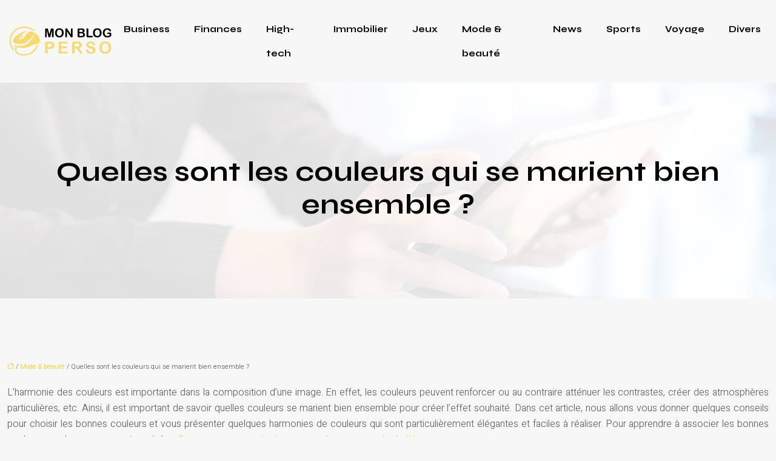

--- FILE ---
content_type: text/html; charset=UTF-8
request_url: https://www.monblogperso.org/quelles-sont-les-couleurs-qui-se-marient-bien-ensemble/
body_size: 11672
content:
<!DOCTYPE html>
<html lang="fr-FR">
<head>
<meta charset="UTF-8" />
<meta name="viewport" content="width=device-width">
<link rel="shortcut icon" href="/wp-content/uploads/2022/09/mon-blog-perso-favicon.svg" />
<script type="application/ld+json">
{
    "@context": "https://schema.org",
    "@graph": [
        {
            "@type": "WebSite",
            "@id": "https://www.monblogperso.org#website",
            "url": "https://www.monblogperso.org",
            "name": "monblogperso",
            "inLanguage": "fr-FR",
            "publisher": {
                "@id": "https://www.monblogperso.org#organization"
            }
        },
        {
            "@type": "Organization",
            "@id": "https://www.monblogperso.org#organization",
            "name": "monblogperso",
            "url": "https://www.monblogperso.org",
            "logo": {
                "@type": "ImageObject",
                "@id": "https://www.monblogperso.org#logo",
                "url": "https://www.monblogperso.org/wp-content/uploads/2022/09/mon-blog-perso-logo.svg"
            }
        },
        {
            "@type": "Person",
            "@id": "https://www.monblogperso.org/author/monblogperso#person",
            "name": "admin",
            "jobTitle": "Rédaction Web",
            "url": "https://www.monblogperso.org/author/monblogperso",
            "worksFor": {
                "@id": "https://www.monblogperso.org#organization"
            },
            "image": {
                "@type": "ImageObject",
                "url": ""
            }
        },
        {
            "@type": "WebPage",
            "@id": "https://www.monblogperso.org/quelles-sont-les-couleurs-qui-se-marient-bien-ensemble/#webpage",
            "url": "https://www.monblogperso.org/quelles-sont-les-couleurs-qui-se-marient-bien-ensemble/",
            "name": "5 idées de couleurs qui se marient à merveille ensemble",
            "isPartOf": {
                "@id": "https://www.monblogperso.org#website"
            },
            "breadcrumb": {
                "@id": "https://www.monblogperso.org/quelles-sont-les-couleurs-qui-se-marient-bien-ensemble/#breadcrumb"
            },
            "inLanguage": "fr_FR"
        },
        {
            "@type": "Article",
            "@id": "https://www.monblogperso.org/quelles-sont-les-couleurs-qui-se-marient-bien-ensemble/#article",
            "headline": "Quelles sont les couleurs qui se marient bien ensemble ?",
            "description": "Les couleurs qui se marient bien ensemble sont celles qui contrastent et se complètent Les couleurs vives et les couleurs foncées se marient bien ensemble, tout comme les couleurs chaudes et les couleurs froides",
            "mainEntityOfPage": {
                "@id": "https://www.monblogperso.org/quelles-sont-les-couleurs-qui-se-marient-bien-ensemble/#webpage"
            },
            "wordCount": 1023,
            "isAccessibleForFree": true,
            "articleSection": [
                "Mode &amp; beauté"
            ],
            "datePublished": "2022-08-02T10:15:27+00:00",
            "author": {
                "@id": "https://www.monblogperso.org/author/monblogperso#person"
            },
            "publisher": {
                "@id": "https://www.monblogperso.org#organization"
            },
            "inLanguage": "fr-FR"
        },
        {
            "@type": "BreadcrumbList",
            "@id": "https://www.monblogperso.org/quelles-sont-les-couleurs-qui-se-marient-bien-ensemble/#breadcrumb",
            "itemListElement": [
                {
                    "@type": "ListItem",
                    "position": 1,
                    "name": "Accueil",
                    "item": "https://www.monblogperso.org/"
                },
                {
                    "@type": "ListItem",
                    "position": 2,
                    "name": "Mode &amp; beauté",
                    "item": "https://www.monblogperso.org/mode-beaute/"
                },
                {
                    "@type": "ListItem",
                    "position": 3,
                    "name": "Quelles sont les couleurs qui se marient bien ensemble ?",
                    "item": "https://www.monblogperso.org/quelles-sont-les-couleurs-qui-se-marient-bien-ensemble/"
                }
            ]
        }
    ]
}</script>
<meta name='robots' content='max-image-preview:large' />
<title>5 idées de couleurs qui se marient à merveille ensemble</title><meta name="description" content="Les couleurs qui se marient bien ensemble sont celles qui contrastent et se complètent Les couleurs vives et les couleurs foncées se marient bien ensemble, tout comme les couleurs chaudes et les couleurs froides"><link rel="alternate" title="oEmbed (JSON)" type="application/json+oembed" href="https://www.monblogperso.org/wp-json/oembed/1.0/embed?url=https%3A%2F%2Fwww.monblogperso.org%2Fquelles-sont-les-couleurs-qui-se-marient-bien-ensemble%2F" />
<link rel="alternate" title="oEmbed (XML)" type="text/xml+oembed" href="https://www.monblogperso.org/wp-json/oembed/1.0/embed?url=https%3A%2F%2Fwww.monblogperso.org%2Fquelles-sont-les-couleurs-qui-se-marient-bien-ensemble%2F&#038;format=xml" />
<style id='wp-img-auto-sizes-contain-inline-css' type='text/css'>
img:is([sizes=auto i],[sizes^="auto," i]){contain-intrinsic-size:3000px 1500px}
/*# sourceURL=wp-img-auto-sizes-contain-inline-css */
</style>
<style id='wp-block-library-inline-css' type='text/css'>
:root{--wp-block-synced-color:#7a00df;--wp-block-synced-color--rgb:122,0,223;--wp-bound-block-color:var(--wp-block-synced-color);--wp-editor-canvas-background:#ddd;--wp-admin-theme-color:#007cba;--wp-admin-theme-color--rgb:0,124,186;--wp-admin-theme-color-darker-10:#006ba1;--wp-admin-theme-color-darker-10--rgb:0,107,160.5;--wp-admin-theme-color-darker-20:#005a87;--wp-admin-theme-color-darker-20--rgb:0,90,135;--wp-admin-border-width-focus:2px}@media (min-resolution:192dpi){:root{--wp-admin-border-width-focus:1.5px}}.wp-element-button{cursor:pointer}:root .has-very-light-gray-background-color{background-color:#eee}:root .has-very-dark-gray-background-color{background-color:#313131}:root .has-very-light-gray-color{color:#eee}:root .has-very-dark-gray-color{color:#313131}:root .has-vivid-green-cyan-to-vivid-cyan-blue-gradient-background{background:linear-gradient(135deg,#00d084,#0693e3)}:root .has-purple-crush-gradient-background{background:linear-gradient(135deg,#34e2e4,#4721fb 50%,#ab1dfe)}:root .has-hazy-dawn-gradient-background{background:linear-gradient(135deg,#faaca8,#dad0ec)}:root .has-subdued-olive-gradient-background{background:linear-gradient(135deg,#fafae1,#67a671)}:root .has-atomic-cream-gradient-background{background:linear-gradient(135deg,#fdd79a,#004a59)}:root .has-nightshade-gradient-background{background:linear-gradient(135deg,#330968,#31cdcf)}:root .has-midnight-gradient-background{background:linear-gradient(135deg,#020381,#2874fc)}:root{--wp--preset--font-size--normal:16px;--wp--preset--font-size--huge:42px}.has-regular-font-size{font-size:1em}.has-larger-font-size{font-size:2.625em}.has-normal-font-size{font-size:var(--wp--preset--font-size--normal)}.has-huge-font-size{font-size:var(--wp--preset--font-size--huge)}.has-text-align-center{text-align:center}.has-text-align-left{text-align:left}.has-text-align-right{text-align:right}.has-fit-text{white-space:nowrap!important}#end-resizable-editor-section{display:none}.aligncenter{clear:both}.items-justified-left{justify-content:flex-start}.items-justified-center{justify-content:center}.items-justified-right{justify-content:flex-end}.items-justified-space-between{justify-content:space-between}.screen-reader-text{border:0;clip-path:inset(50%);height:1px;margin:-1px;overflow:hidden;padding:0;position:absolute;width:1px;word-wrap:normal!important}.screen-reader-text:focus{background-color:#ddd;clip-path:none;color:#444;display:block;font-size:1em;height:auto;left:5px;line-height:normal;padding:15px 23px 14px;text-decoration:none;top:5px;width:auto;z-index:100000}html :where(.has-border-color){border-style:solid}html :where([style*=border-top-color]){border-top-style:solid}html :where([style*=border-right-color]){border-right-style:solid}html :where([style*=border-bottom-color]){border-bottom-style:solid}html :where([style*=border-left-color]){border-left-style:solid}html :where([style*=border-width]){border-style:solid}html :where([style*=border-top-width]){border-top-style:solid}html :where([style*=border-right-width]){border-right-style:solid}html :where([style*=border-bottom-width]){border-bottom-style:solid}html :where([style*=border-left-width]){border-left-style:solid}html :where(img[class*=wp-image-]){height:auto;max-width:100%}:where(figure){margin:0 0 1em}html :where(.is-position-sticky){--wp-admin--admin-bar--position-offset:var(--wp-admin--admin-bar--height,0px)}@media screen and (max-width:600px){html :where(.is-position-sticky){--wp-admin--admin-bar--position-offset:0px}}

/*# sourceURL=wp-block-library-inline-css */
</style><style id='global-styles-inline-css' type='text/css'>
:root{--wp--preset--aspect-ratio--square: 1;--wp--preset--aspect-ratio--4-3: 4/3;--wp--preset--aspect-ratio--3-4: 3/4;--wp--preset--aspect-ratio--3-2: 3/2;--wp--preset--aspect-ratio--2-3: 2/3;--wp--preset--aspect-ratio--16-9: 16/9;--wp--preset--aspect-ratio--9-16: 9/16;--wp--preset--color--black: #000000;--wp--preset--color--cyan-bluish-gray: #abb8c3;--wp--preset--color--white: #ffffff;--wp--preset--color--pale-pink: #f78da7;--wp--preset--color--vivid-red: #cf2e2e;--wp--preset--color--luminous-vivid-orange: #ff6900;--wp--preset--color--luminous-vivid-amber: #fcb900;--wp--preset--color--light-green-cyan: #7bdcb5;--wp--preset--color--vivid-green-cyan: #00d084;--wp--preset--color--pale-cyan-blue: #8ed1fc;--wp--preset--color--vivid-cyan-blue: #0693e3;--wp--preset--color--vivid-purple: #9b51e0;--wp--preset--color--base: #f9f9f9;--wp--preset--color--base-2: #ffffff;--wp--preset--color--contrast: #111111;--wp--preset--color--contrast-2: #636363;--wp--preset--color--contrast-3: #A4A4A4;--wp--preset--color--accent: #cfcabe;--wp--preset--color--accent-2: #c2a990;--wp--preset--color--accent-3: #d8613c;--wp--preset--color--accent-4: #b1c5a4;--wp--preset--color--accent-5: #b5bdbc;--wp--preset--gradient--vivid-cyan-blue-to-vivid-purple: linear-gradient(135deg,rgb(6,147,227) 0%,rgb(155,81,224) 100%);--wp--preset--gradient--light-green-cyan-to-vivid-green-cyan: linear-gradient(135deg,rgb(122,220,180) 0%,rgb(0,208,130) 100%);--wp--preset--gradient--luminous-vivid-amber-to-luminous-vivid-orange: linear-gradient(135deg,rgb(252,185,0) 0%,rgb(255,105,0) 100%);--wp--preset--gradient--luminous-vivid-orange-to-vivid-red: linear-gradient(135deg,rgb(255,105,0) 0%,rgb(207,46,46) 100%);--wp--preset--gradient--very-light-gray-to-cyan-bluish-gray: linear-gradient(135deg,rgb(238,238,238) 0%,rgb(169,184,195) 100%);--wp--preset--gradient--cool-to-warm-spectrum: linear-gradient(135deg,rgb(74,234,220) 0%,rgb(151,120,209) 20%,rgb(207,42,186) 40%,rgb(238,44,130) 60%,rgb(251,105,98) 80%,rgb(254,248,76) 100%);--wp--preset--gradient--blush-light-purple: linear-gradient(135deg,rgb(255,206,236) 0%,rgb(152,150,240) 100%);--wp--preset--gradient--blush-bordeaux: linear-gradient(135deg,rgb(254,205,165) 0%,rgb(254,45,45) 50%,rgb(107,0,62) 100%);--wp--preset--gradient--luminous-dusk: linear-gradient(135deg,rgb(255,203,112) 0%,rgb(199,81,192) 50%,rgb(65,88,208) 100%);--wp--preset--gradient--pale-ocean: linear-gradient(135deg,rgb(255,245,203) 0%,rgb(182,227,212) 50%,rgb(51,167,181) 100%);--wp--preset--gradient--electric-grass: linear-gradient(135deg,rgb(202,248,128) 0%,rgb(113,206,126) 100%);--wp--preset--gradient--midnight: linear-gradient(135deg,rgb(2,3,129) 0%,rgb(40,116,252) 100%);--wp--preset--gradient--gradient-1: linear-gradient(to bottom, #cfcabe 0%, #F9F9F9 100%);--wp--preset--gradient--gradient-2: linear-gradient(to bottom, #C2A990 0%, #F9F9F9 100%);--wp--preset--gradient--gradient-3: linear-gradient(to bottom, #D8613C 0%, #F9F9F9 100%);--wp--preset--gradient--gradient-4: linear-gradient(to bottom, #B1C5A4 0%, #F9F9F9 100%);--wp--preset--gradient--gradient-5: linear-gradient(to bottom, #B5BDBC 0%, #F9F9F9 100%);--wp--preset--gradient--gradient-6: linear-gradient(to bottom, #A4A4A4 0%, #F9F9F9 100%);--wp--preset--gradient--gradient-7: linear-gradient(to bottom, #cfcabe 50%, #F9F9F9 50%);--wp--preset--gradient--gradient-8: linear-gradient(to bottom, #C2A990 50%, #F9F9F9 50%);--wp--preset--gradient--gradient-9: linear-gradient(to bottom, #D8613C 50%, #F9F9F9 50%);--wp--preset--gradient--gradient-10: linear-gradient(to bottom, #B1C5A4 50%, #F9F9F9 50%);--wp--preset--gradient--gradient-11: linear-gradient(to bottom, #B5BDBC 50%, #F9F9F9 50%);--wp--preset--gradient--gradient-12: linear-gradient(to bottom, #A4A4A4 50%, #F9F9F9 50%);--wp--preset--font-size--small: 13px;--wp--preset--font-size--medium: 20px;--wp--preset--font-size--large: 36px;--wp--preset--font-size--x-large: 42px;--wp--preset--spacing--20: min(1.5rem, 2vw);--wp--preset--spacing--30: min(2.5rem, 3vw);--wp--preset--spacing--40: min(4rem, 5vw);--wp--preset--spacing--50: min(6.5rem, 8vw);--wp--preset--spacing--60: min(10.5rem, 13vw);--wp--preset--spacing--70: 3.38rem;--wp--preset--spacing--80: 5.06rem;--wp--preset--spacing--10: 1rem;--wp--preset--shadow--natural: 6px 6px 9px rgba(0, 0, 0, 0.2);--wp--preset--shadow--deep: 12px 12px 50px rgba(0, 0, 0, 0.4);--wp--preset--shadow--sharp: 6px 6px 0px rgba(0, 0, 0, 0.2);--wp--preset--shadow--outlined: 6px 6px 0px -3px rgb(255, 255, 255), 6px 6px rgb(0, 0, 0);--wp--preset--shadow--crisp: 6px 6px 0px rgb(0, 0, 0);}:root { --wp--style--global--content-size: 1320px;--wp--style--global--wide-size: 1920px; }:where(body) { margin: 0; }.wp-site-blocks { padding-top: var(--wp--style--root--padding-top); padding-bottom: var(--wp--style--root--padding-bottom); }.has-global-padding { padding-right: var(--wp--style--root--padding-right); padding-left: var(--wp--style--root--padding-left); }.has-global-padding > .alignfull { margin-right: calc(var(--wp--style--root--padding-right) * -1); margin-left: calc(var(--wp--style--root--padding-left) * -1); }.has-global-padding :where(:not(.alignfull.is-layout-flow) > .has-global-padding:not(.wp-block-block, .alignfull)) { padding-right: 0; padding-left: 0; }.has-global-padding :where(:not(.alignfull.is-layout-flow) > .has-global-padding:not(.wp-block-block, .alignfull)) > .alignfull { margin-left: 0; margin-right: 0; }.wp-site-blocks > .alignleft { float: left; margin-right: 2em; }.wp-site-blocks > .alignright { float: right; margin-left: 2em; }.wp-site-blocks > .aligncenter { justify-content: center; margin-left: auto; margin-right: auto; }:where(.wp-site-blocks) > * { margin-block-start: 1.2rem; margin-block-end: 0; }:where(.wp-site-blocks) > :first-child { margin-block-start: 0; }:where(.wp-site-blocks) > :last-child { margin-block-end: 0; }:root { --wp--style--block-gap: 1.2rem; }:root :where(.is-layout-flow) > :first-child{margin-block-start: 0;}:root :where(.is-layout-flow) > :last-child{margin-block-end: 0;}:root :where(.is-layout-flow) > *{margin-block-start: 1.2rem;margin-block-end: 0;}:root :where(.is-layout-constrained) > :first-child{margin-block-start: 0;}:root :where(.is-layout-constrained) > :last-child{margin-block-end: 0;}:root :where(.is-layout-constrained) > *{margin-block-start: 1.2rem;margin-block-end: 0;}:root :where(.is-layout-flex){gap: 1.2rem;}:root :where(.is-layout-grid){gap: 1.2rem;}.is-layout-flow > .alignleft{float: left;margin-inline-start: 0;margin-inline-end: 2em;}.is-layout-flow > .alignright{float: right;margin-inline-start: 2em;margin-inline-end: 0;}.is-layout-flow > .aligncenter{margin-left: auto !important;margin-right: auto !important;}.is-layout-constrained > .alignleft{float: left;margin-inline-start: 0;margin-inline-end: 2em;}.is-layout-constrained > .alignright{float: right;margin-inline-start: 2em;margin-inline-end: 0;}.is-layout-constrained > .aligncenter{margin-left: auto !important;margin-right: auto !important;}.is-layout-constrained > :where(:not(.alignleft):not(.alignright):not(.alignfull)){max-width: var(--wp--style--global--content-size);margin-left: auto !important;margin-right: auto !important;}.is-layout-constrained > .alignwide{max-width: var(--wp--style--global--wide-size);}body .is-layout-flex{display: flex;}.is-layout-flex{flex-wrap: wrap;align-items: center;}.is-layout-flex > :is(*, div){margin: 0;}body .is-layout-grid{display: grid;}.is-layout-grid > :is(*, div){margin: 0;}body{--wp--style--root--padding-top: 0px;--wp--style--root--padding-right: var(--wp--preset--spacing--50);--wp--style--root--padding-bottom: 0px;--wp--style--root--padding-left: var(--wp--preset--spacing--50);}a:where(:not(.wp-element-button)){text-decoration: underline;}:root :where(a:where(:not(.wp-element-button)):hover){text-decoration: none;}:root :where(.wp-element-button, .wp-block-button__link){background-color: var(--wp--preset--color--contrast);border-radius: .33rem;border-color: var(--wp--preset--color--contrast);border-width: 0;color: var(--wp--preset--color--base);font-family: inherit;font-size: var(--wp--preset--font-size--small);font-style: normal;font-weight: 500;letter-spacing: inherit;line-height: inherit;padding-top: 0.6rem;padding-right: 1rem;padding-bottom: 0.6rem;padding-left: 1rem;text-decoration: none;text-transform: inherit;}:root :where(.wp-element-button:hover, .wp-block-button__link:hover){background-color: var(--wp--preset--color--contrast-2);border-color: var(--wp--preset--color--contrast-2);color: var(--wp--preset--color--base);}:root :where(.wp-element-button:focus, .wp-block-button__link:focus){background-color: var(--wp--preset--color--contrast-2);border-color: var(--wp--preset--color--contrast-2);color: var(--wp--preset--color--base);outline-color: var(--wp--preset--color--contrast);outline-offset: 2px;outline-style: dotted;outline-width: 1px;}:root :where(.wp-element-button:active, .wp-block-button__link:active){background-color: var(--wp--preset--color--contrast);color: var(--wp--preset--color--base);}:root :where(.wp-element-caption, .wp-block-audio figcaption, .wp-block-embed figcaption, .wp-block-gallery figcaption, .wp-block-image figcaption, .wp-block-table figcaption, .wp-block-video figcaption){color: var(--wp--preset--color--contrast-2);font-family: var(--wp--preset--font-family--body);font-size: 0.8rem;}.has-black-color{color: var(--wp--preset--color--black) !important;}.has-cyan-bluish-gray-color{color: var(--wp--preset--color--cyan-bluish-gray) !important;}.has-white-color{color: var(--wp--preset--color--white) !important;}.has-pale-pink-color{color: var(--wp--preset--color--pale-pink) !important;}.has-vivid-red-color{color: var(--wp--preset--color--vivid-red) !important;}.has-luminous-vivid-orange-color{color: var(--wp--preset--color--luminous-vivid-orange) !important;}.has-luminous-vivid-amber-color{color: var(--wp--preset--color--luminous-vivid-amber) !important;}.has-light-green-cyan-color{color: var(--wp--preset--color--light-green-cyan) !important;}.has-vivid-green-cyan-color{color: var(--wp--preset--color--vivid-green-cyan) !important;}.has-pale-cyan-blue-color{color: var(--wp--preset--color--pale-cyan-blue) !important;}.has-vivid-cyan-blue-color{color: var(--wp--preset--color--vivid-cyan-blue) !important;}.has-vivid-purple-color{color: var(--wp--preset--color--vivid-purple) !important;}.has-base-color{color: var(--wp--preset--color--base) !important;}.has-base-2-color{color: var(--wp--preset--color--base-2) !important;}.has-contrast-color{color: var(--wp--preset--color--contrast) !important;}.has-contrast-2-color{color: var(--wp--preset--color--contrast-2) !important;}.has-contrast-3-color{color: var(--wp--preset--color--contrast-3) !important;}.has-accent-color{color: var(--wp--preset--color--accent) !important;}.has-accent-2-color{color: var(--wp--preset--color--accent-2) !important;}.has-accent-3-color{color: var(--wp--preset--color--accent-3) !important;}.has-accent-4-color{color: var(--wp--preset--color--accent-4) !important;}.has-accent-5-color{color: var(--wp--preset--color--accent-5) !important;}.has-black-background-color{background-color: var(--wp--preset--color--black) !important;}.has-cyan-bluish-gray-background-color{background-color: var(--wp--preset--color--cyan-bluish-gray) !important;}.has-white-background-color{background-color: var(--wp--preset--color--white) !important;}.has-pale-pink-background-color{background-color: var(--wp--preset--color--pale-pink) !important;}.has-vivid-red-background-color{background-color: var(--wp--preset--color--vivid-red) !important;}.has-luminous-vivid-orange-background-color{background-color: var(--wp--preset--color--luminous-vivid-orange) !important;}.has-luminous-vivid-amber-background-color{background-color: var(--wp--preset--color--luminous-vivid-amber) !important;}.has-light-green-cyan-background-color{background-color: var(--wp--preset--color--light-green-cyan) !important;}.has-vivid-green-cyan-background-color{background-color: var(--wp--preset--color--vivid-green-cyan) !important;}.has-pale-cyan-blue-background-color{background-color: var(--wp--preset--color--pale-cyan-blue) !important;}.has-vivid-cyan-blue-background-color{background-color: var(--wp--preset--color--vivid-cyan-blue) !important;}.has-vivid-purple-background-color{background-color: var(--wp--preset--color--vivid-purple) !important;}.has-base-background-color{background-color: var(--wp--preset--color--base) !important;}.has-base-2-background-color{background-color: var(--wp--preset--color--base-2) !important;}.has-contrast-background-color{background-color: var(--wp--preset--color--contrast) !important;}.has-contrast-2-background-color{background-color: var(--wp--preset--color--contrast-2) !important;}.has-contrast-3-background-color{background-color: var(--wp--preset--color--contrast-3) !important;}.has-accent-background-color{background-color: var(--wp--preset--color--accent) !important;}.has-accent-2-background-color{background-color: var(--wp--preset--color--accent-2) !important;}.has-accent-3-background-color{background-color: var(--wp--preset--color--accent-3) !important;}.has-accent-4-background-color{background-color: var(--wp--preset--color--accent-4) !important;}.has-accent-5-background-color{background-color: var(--wp--preset--color--accent-5) !important;}.has-black-border-color{border-color: var(--wp--preset--color--black) !important;}.has-cyan-bluish-gray-border-color{border-color: var(--wp--preset--color--cyan-bluish-gray) !important;}.has-white-border-color{border-color: var(--wp--preset--color--white) !important;}.has-pale-pink-border-color{border-color: var(--wp--preset--color--pale-pink) !important;}.has-vivid-red-border-color{border-color: var(--wp--preset--color--vivid-red) !important;}.has-luminous-vivid-orange-border-color{border-color: var(--wp--preset--color--luminous-vivid-orange) !important;}.has-luminous-vivid-amber-border-color{border-color: var(--wp--preset--color--luminous-vivid-amber) !important;}.has-light-green-cyan-border-color{border-color: var(--wp--preset--color--light-green-cyan) !important;}.has-vivid-green-cyan-border-color{border-color: var(--wp--preset--color--vivid-green-cyan) !important;}.has-pale-cyan-blue-border-color{border-color: var(--wp--preset--color--pale-cyan-blue) !important;}.has-vivid-cyan-blue-border-color{border-color: var(--wp--preset--color--vivid-cyan-blue) !important;}.has-vivid-purple-border-color{border-color: var(--wp--preset--color--vivid-purple) !important;}.has-base-border-color{border-color: var(--wp--preset--color--base) !important;}.has-base-2-border-color{border-color: var(--wp--preset--color--base-2) !important;}.has-contrast-border-color{border-color: var(--wp--preset--color--contrast) !important;}.has-contrast-2-border-color{border-color: var(--wp--preset--color--contrast-2) !important;}.has-contrast-3-border-color{border-color: var(--wp--preset--color--contrast-3) !important;}.has-accent-border-color{border-color: var(--wp--preset--color--accent) !important;}.has-accent-2-border-color{border-color: var(--wp--preset--color--accent-2) !important;}.has-accent-3-border-color{border-color: var(--wp--preset--color--accent-3) !important;}.has-accent-4-border-color{border-color: var(--wp--preset--color--accent-4) !important;}.has-accent-5-border-color{border-color: var(--wp--preset--color--accent-5) !important;}.has-vivid-cyan-blue-to-vivid-purple-gradient-background{background: var(--wp--preset--gradient--vivid-cyan-blue-to-vivid-purple) !important;}.has-light-green-cyan-to-vivid-green-cyan-gradient-background{background: var(--wp--preset--gradient--light-green-cyan-to-vivid-green-cyan) !important;}.has-luminous-vivid-amber-to-luminous-vivid-orange-gradient-background{background: var(--wp--preset--gradient--luminous-vivid-amber-to-luminous-vivid-orange) !important;}.has-luminous-vivid-orange-to-vivid-red-gradient-background{background: var(--wp--preset--gradient--luminous-vivid-orange-to-vivid-red) !important;}.has-very-light-gray-to-cyan-bluish-gray-gradient-background{background: var(--wp--preset--gradient--very-light-gray-to-cyan-bluish-gray) !important;}.has-cool-to-warm-spectrum-gradient-background{background: var(--wp--preset--gradient--cool-to-warm-spectrum) !important;}.has-blush-light-purple-gradient-background{background: var(--wp--preset--gradient--blush-light-purple) !important;}.has-blush-bordeaux-gradient-background{background: var(--wp--preset--gradient--blush-bordeaux) !important;}.has-luminous-dusk-gradient-background{background: var(--wp--preset--gradient--luminous-dusk) !important;}.has-pale-ocean-gradient-background{background: var(--wp--preset--gradient--pale-ocean) !important;}.has-electric-grass-gradient-background{background: var(--wp--preset--gradient--electric-grass) !important;}.has-midnight-gradient-background{background: var(--wp--preset--gradient--midnight) !important;}.has-gradient-1-gradient-background{background: var(--wp--preset--gradient--gradient-1) !important;}.has-gradient-2-gradient-background{background: var(--wp--preset--gradient--gradient-2) !important;}.has-gradient-3-gradient-background{background: var(--wp--preset--gradient--gradient-3) !important;}.has-gradient-4-gradient-background{background: var(--wp--preset--gradient--gradient-4) !important;}.has-gradient-5-gradient-background{background: var(--wp--preset--gradient--gradient-5) !important;}.has-gradient-6-gradient-background{background: var(--wp--preset--gradient--gradient-6) !important;}.has-gradient-7-gradient-background{background: var(--wp--preset--gradient--gradient-7) !important;}.has-gradient-8-gradient-background{background: var(--wp--preset--gradient--gradient-8) !important;}.has-gradient-9-gradient-background{background: var(--wp--preset--gradient--gradient-9) !important;}.has-gradient-10-gradient-background{background: var(--wp--preset--gradient--gradient-10) !important;}.has-gradient-11-gradient-background{background: var(--wp--preset--gradient--gradient-11) !important;}.has-gradient-12-gradient-background{background: var(--wp--preset--gradient--gradient-12) !important;}.has-small-font-size{font-size: var(--wp--preset--font-size--small) !important;}.has-medium-font-size{font-size: var(--wp--preset--font-size--medium) !important;}.has-large-font-size{font-size: var(--wp--preset--font-size--large) !important;}.has-x-large-font-size{font-size: var(--wp--preset--font-size--x-large) !important;}
/*# sourceURL=global-styles-inline-css */
</style>

<link rel='stylesheet' id='default-css' href='https://www.monblogperso.org/wp-content/themes/factory-templates-4/style.css?ver=bf9445f9e69f91cdc139eff676cde34d' type='text/css' media='all' />
<link rel='stylesheet' id='bootstrap5-css' href='https://www.monblogperso.org/wp-content/themes/factory-templates-4/css/bootstrap.min.css?ver=bf9445f9e69f91cdc139eff676cde34d' type='text/css' media='all' />
<link rel='stylesheet' id='bootstrap-icon-css' href='https://www.monblogperso.org/wp-content/themes/factory-templates-4/css/bootstrap-icons.css?ver=bf9445f9e69f91cdc139eff676cde34d' type='text/css' media='all' />
<link rel='stylesheet' id='global-css' href='https://www.monblogperso.org/wp-content/themes/factory-templates-4/css/global.css?ver=bf9445f9e69f91cdc139eff676cde34d' type='text/css' media='all' />
<link rel='stylesheet' id='light-theme-css' href='https://www.monblogperso.org/wp-content/themes/factory-templates-4/css/light.css?ver=bf9445f9e69f91cdc139eff676cde34d' type='text/css' media='all' />
<script type="text/javascript" src="https://code.jquery.com/jquery-3.2.1.min.js?ver=bf9445f9e69f91cdc139eff676cde34d" id="jquery3.2.1-js"></script>
<script type="text/javascript" src="https://www.monblogperso.org/wp-content/themes/factory-templates-4/js/fn.js?ver=bf9445f9e69f91cdc139eff676cde34d" id="default_script-js"></script>
<link rel="https://api.w.org/" href="https://www.monblogperso.org/wp-json/" /><link rel="alternate" title="JSON" type="application/json" href="https://www.monblogperso.org/wp-json/wp/v2/posts/78" /><link rel="EditURI" type="application/rsd+xml" title="RSD" href="https://www.monblogperso.org/xmlrpc.php?rsd" />
<link rel="canonical" href="https://www.monblogperso.org/quelles-sont-les-couleurs-qui-se-marient-bien-ensemble/" />
<link rel='shortlink' href='https://www.monblogperso.org/?p=78' />
 
<meta name="google-site-verification" content="67X12cl5TH19HRYV80NaxN_EqR1K0VaqyIfwcvCAgEM" />
<meta name="google-site-verification" content="E5nbnaYXDRkJAoZC_eyG3AVimldnrpLbW23YiLDnkF4" />
<link href="https://fonts.googleapis.com/css2?family=Heebo:wght@300&family=Syne:wght@700&display=swap" rel="stylesheet"> 
<style type="text/css">
.default_color_background,.menu-bars{background-color : #f7cb1b }.default_color_text,a,h1 span,h2 span,h3 span,h4 span,h5 span,h6 span{color :#f7cb1b }.navigation li a,.navigation li.disabled,.navigation li.active a,.owl-dots .owl-dot.active span,.owl-dots .owl-dot:hover span{background-color: #f7cb1b;}
.block-spc{border-color:#f7cb1b}
.page-content a{color : #f7cb1b }.page-content a:hover{color : #458bd7 }.home .body-content a{color : #f7cb1b }.home .body-content a:hover{color : #458bd7 }.main-navigation {padding:10px 0;}.main-navigation.scrolled{padding:5px 0 ;}.main-navigation nav li{padding:0 10px;}.main-navigation.scrolled{background-color:#fff;}.main-navigation .logo-main{height: Auto;}.main-navigation  .logo-sticky{height: Auto;}.main-navigation .sub-menu{background-color: #ffffff;}nav li a{font-size:15px;}nav li a{line-height:40px;}nav li a{color:#050505!important;}nav li:hover > a,.current-menu-item > a{color:#f7cb1b!important;}.archive #mask{background-color: rgb(255,255,255,0.8)}.archive h1{color:#050505!important;}.category .subheader,.single .subheader{padding:120px 0px }.archive h1{text-align:center!important;} .archive h1{font-size:45px}  .archive h2,.cat-description h2{font-size:27px} .archive h2 a,.cat-description h2{color:#050505!important;}.archive .readmore{background-color:#F4DB71;}.archive .readmore{color:#333333;}.archive .readmore:hover{background-color:#050505;}.archive .readmore:hover{color:#ffffff;}.archive .readmore{padding:8px 20px;}.archive .readmore{border-width: 0px}.single h1{color:#050505!important;}.single .the-post h2{color:#000!important;}.single .the-post h3{color:#000!important;}.single .the-post h4{color:#000!important;}.single .the-post h5{color:#000!important;}.single .the-post h6{color:#000!important;} .single .post-content a{color:#f7cb1b} .single .post-content a:hover{color:#458bd7}.single h1{text-align:center!important;}.single h1{font-size: 45px}.single h2{font-size: 26px}.single h3{font-size: 23px}.single h4{font-size: 21px}.single h5{font-size: 19px}.single h6{font-size: 18px}footer{background-position:top } #back_to_top{background-color:#f7cb1b;}#back_to_top i, #back_to_top svg{color:#fff;} footer{padding:100px 0 0px} #back_to_top {padding:3px 9px 6px;}.copyright{background-color:#0F0F0F} </style>
<style>:root {
    --color-primary: #f7cb1b;
    --color-primary-light: #ffff23;
    --color-primary-dark: #ac8e12;
    --color-primary-hover: #deb618;
    --color-primary-muted: #ffff2b;
            --color-background: #fff;
    --color-text: #000000;
} </style>
<style id="custom-st" type="text/css">
body{font-family:'Heebo',sans-serif;font-size:16px;font-weight:300;line-height:26px;color:#626262;}h1,h2,h3,h4,h5,h6 {font-family:'Syne',sans-serif;font-weight:700;}body:not(.home) {background:#f7f7f7;}.navbar-toggler{border:none}nav li a {font-weight:500;font-family:'Syne',sans-serif;}.sub-menu li a{line-height:30px;}.main-navigation .menu-item-has-children::after {top:12px;color:#f7cb1b;}.small-title span,.petit-titre{color:#EADEDE00;-webkit-text-stroke:1px;stroke-width:1px;-webkit-text-stroke-color:#000;stroke:#000;}.text-intro,.petit-titre,.numerotation{font-family:Syne;}.slider-img{position:absolute;bottom:-4em;left:0;right:0;margin:0 auto;}.bi-check::before{color:#f7cb1b;font-size:25px;font-weight:600 !important;}.sect2-box{transition:all .3s;}.sect2-box:hover{background-color:#050505!important;color:#fff !important;}.sect2-box:hover h3{color:#fff !important;}.sect2-box:hover img{-webkit-filter:brightness(0) invert(1);filter:brightness(0) invert(1);}.small-title2{-webkit-text-stroke-color:#f7f7f7;stroke:#f7f7f7;}.numerotation{border:3px solid #f4db71;display:inline-block;position:relative;padding:25px 20px;border-radius:50%;height:90px;width:90px;}.sect3-img img{position:absolute;right:0;bottom:-2em;border-radius:0% 0% 0% 50%;}footer{color:#949494;font-size:15px;}#back_to_top svg {width:20px;}#inactive,.to-top {box-shadow:none;z-index:3;}.widget_footer img{margin-bottom:14px;}footer .footer-widget{font-family:Syne;font-weight:700;text-align:left;color:#ffffff;line-height:1.4em;font-size:20px!important;margin-bottom:30px!important;border-bottom:none!important;}.bi-chevron-right::before{font-weight:bold !important;font-size:12px;}footer .copyright{padding:30px 50px;margin-top:60px;text-align:center;color:#949494;}.archive h2 {margin-bottom:0.5em;}.archive .readmore{letter-spacing:0.3px;font-size:13px;line-height:24px;font-weight:600;text-transform:uppercase;border-radius:2px;}.widget_sidebar{padding:30px 15px;background:#fff;margin-bottom:30px;border-top:5px solid #f4db71;}.widget_sidebar .sidebar-widget{padding-bottom:10px;border-bottom:none;font-weight:600;text-align:left;color:#29282d;line-height:30px;font-size:20px;}.single .sidebar-ma{text-align:left;}.single .all-post-content{margin-bottom:50px;}@media screen and (max-width:960px){.sans-bodure{border:none!important}.navbar-collapse{background:#fff;}.slider-img,.sect3-img{display:none!important;}.text-slider,.petit-titre{font-size:16px!important;}.xxx{margin-top:80px!important;}.classic-menu li a{padding:5px 0;}nav li a{line-height:20px;}.reduit-col{padding-right:30px!important;padding-left:30px!important;}.parag{padding-left:0!important;padding-right:0!important;}.bloc1 {background:#000;min-height:65vh !important;}.main-navigation .menu-item-has-children::after{top:4px;}h1{font-size:30px!important;}h2{font-size:20px!important;}h3{font-size:18px!important;}.category .subheader,.single .subheader {padding:70px 0px;}footer .copyright{padding:25px 50px;margin-top:0!important;}footer .widgets{padding:0 30px!important;}footer{padding:40px 0 0;}}</style>
</head> 

<body class="wp-singular post-template-default single single-post postid-78 single-format-standard wp-theme-factory-templates-4 catid-3" style="">

<div class="main-navigation  container-fluid is_sticky ">
<nav class="navbar navbar-expand-lg  container-xxl">

<a id="logo" href="https://www.monblogperso.org">
<img class="logo-main" src="/wp-content/uploads/2022/09/mon-blog-perso-logo.svg"  width="auto"   height="Auto"  alt="logo">
<img class="logo-sticky" src="/wp-content/uploads/2022/09/mon-blog-perso-logo.svg" width="auto" height="Auto" alt="logo"></a>

    <button class="navbar-toggler" type="button" data-bs-toggle="collapse" data-bs-target="#navbarSupportedContent" aria-controls="navbarSupportedContent" aria-expanded="false" aria-label="Toggle navigation">
      <span class="navbar-toggler-icon"><i class="bi bi-list"></i></span>
    </button>

    <div class="collapse navbar-collapse" id="navbarSupportedContent">

<ul id="main-menu" class="classic-menu navbar-nav ms-auto mb-2 mb-lg-0"><li id="menu-item-578" class="menu-item menu-item-type-taxonomy menu-item-object-category"><a href="https://www.monblogperso.org/business/">Business</a></li>
<li id="menu-item-49" class="menu-item menu-item-type-taxonomy menu-item-object-category"><a href="https://www.monblogperso.org/finances/">Finances</a></li>
<li id="menu-item-579" class="menu-item menu-item-type-taxonomy menu-item-object-category"><a href="https://www.monblogperso.org/high-tech/">High-tech</a></li>
<li id="menu-item-580" class="menu-item menu-item-type-taxonomy menu-item-object-category"><a href="https://www.monblogperso.org/immobilier/">Immobilier</a></li>
<li id="menu-item-53" class="menu-item menu-item-type-taxonomy menu-item-object-category"><a href="https://www.monblogperso.org/jeux/">Jeux</a></li>
<li id="menu-item-52" class="menu-item menu-item-type-taxonomy menu-item-object-category current-post-ancestor current-menu-parent current-post-parent"><a href="https://www.monblogperso.org/mode-beaute/">Mode &amp; beauté</a></li>
<li id="menu-item-581" class="menu-item menu-item-type-taxonomy menu-item-object-category"><a href="https://www.monblogperso.org/news/">News</a></li>
<li id="menu-item-582" class="menu-item menu-item-type-taxonomy menu-item-object-category"><a href="https://www.monblogperso.org/sports/">Sports</a></li>
<li id="menu-item-51" class="menu-item menu-item-type-taxonomy menu-item-object-category"><a href="https://www.monblogperso.org/voyage/">Voyage</a></li>
<li id="menu-item-50" class="menu-item menu-item-type-taxonomy menu-item-object-category"><a href="https://www.monblogperso.org/divers/">Divers</a></li>
</ul>
</div>
</nav>
</div><!--menu-->
<div style="" class="body-content     ">
  

<div class="container-fluid subheader" style="background-position:top;background-image:url(/wp-content/uploads/2022/09/Voyage-1.webp);background-color:;">
<div id="mask" style="background:rgb(255,255,255,0.8);"></div>	
<div class="container-xxl"><h1 class="title">Quelles sont les couleurs qui se marient bien ensemble ?</h1></div></div>



<div class="post-content container-xxl"> 


<div class="row">
<div class="  col-xxl-9  col-md-12">	



<div class="all-post-content">
<article>
<div style="font-size: 11px" class="breadcrumb"><a href="/"><i class="bi bi-house"></i></a>&nbsp;/&nbsp;<a href="https://www.monblogperso.org/mode-beaute/">Mode &amp; beauté</a>&nbsp;/&nbsp;Quelles sont les couleurs qui se marient bien ensemble ?</div>
<div class="the-post">





<div style="text-align:justify">
<p>L’harmonie des couleurs est importante dans la composition d’une image. En effet, les couleurs peuvent renforcer ou au contraire atténuer les contrastes, créer des atmosphères particulières, etc. Ainsi, il est important de savoir quelles couleurs se marient bien ensemble pour créer l’effet souhaité. Dans cet article, nous allons vous donner quelques conseils pour choisir les bonnes couleurs et vous présenter quelques harmonies de couleurs qui sont particulièrement élégantes et faciles à réaliser. Pour apprendre à associer les bonnes couleurs, rendez-vous sur notre article « <a href="https://www.monblogperso.org/comment-associer-les-bonnes-couleurs-pour-un-look-elegant/" rel=" " target="_blank">Comment associer les bonnes couleurs pour un look élégant</a>« .</p>
<h2>Les tons neutres</h2>
<p></p>
<p>Lorsque vous choisissez des couleurs pour votre look, il est important de sélectionner des tons neutres qui se marient bien ensemble. Cela vous aidera à créer un look élégant et sophistiqué. Les tons neutres sont une excellente option pour une tenue stylée et élégante. Ils se marient bien avec toutes les couleurs et peuvent être portés à toutes les occasions. Les tons neutres sont également très faciles à assortir, ce qui est idéal si vous n’avez pas beaucoup de temps à consacrer à votre look. Enfin, les tons neutres sont un excellent choix si vous souhaitez mettre en valeur une pièce particulière de votre tenue.Les couleurs neutres comprennent le beige, le blanc, le gris et le noir. Vous pouvez les combiner de différentes manières pour créer un look unique. Par exemple, vous pouvez porter un pantalon beige avec une chemise blanche et une veste grise. Ou, vous pouvez choisir une robe noire et l’accessoiriser avec des bijoux en mettant l’accent sur une seule couleur. Les couleurs neutres sont un excellent choix lorsque vous essayez de créer un look élégant et chic. </p>
<h2>Les teintes pastel</h2>
<p></p>
<p>Les teintes pastel se marient bien ensemble pour créer une atmosphère douce et romantique. Le pastel est une couleur tendre qui rappelle le ciel en été et les fleurs printanières. Les teintes pastel s’harmonisent à merveille entre elles et donnent un aspect délicat et raffiné à votre décoration. Les tons pastel sont particulièrement indiqués pour les chambres d’enfant ou les pièces de vie où l’on souhaite créer une atmosphère sereine et apaisante. Pour un intérieur lumineux et doux, choisissez des meubles et objets de décoration aux couleurs pastel. Les murs peuvent être peints en blanc tandis que les sols et les plafonds sont laissés naturels. Vous pouvez aussi jouer sur les contrastes en peignant les murs d’une couleur plus vive et en ajoutant des touches de couleurs pastel par la suite. Les possibilités sont infinies ! Les teintes pastel sont également idéales pour les accessoires et la petite décoration. Les coussins, les rideaux, les vases et les bougies par exemple peuvent être choisis dans des tons pastel pour apporter une touche de douceur à votre intérieur.</p>
<h2>Les couleurs vives</h2>
<p></p>
<p>Les couleurs vives sont une excellente option pour les personnes qui aiment se démarquer et faire preuve d’audace. Elles peuvent cependant être difficiles à porter si elles ne sont pas bien choisies. Il est important de prendre en compte les autres couleurs présentes dans votre look avant de choisir une couleur vive. Par exemple, si vous portez une robe rouge, vous pouvez compléter votre look avec des accessoires noirs ou d’autres couleurs neutres. Les couleurs vives peuvent être utilisées de différentes manières selon le look que vous souhaitez créer. Si vous voulez un look plus audacieux, vous pouvez choisir des pièces entièrement en couleurs vives. Si vous préférez un look plus subtil, vous pouvez choisir des pièces avec des couleurs vives, mais compléter votre look avec des couleurs plus neutres. </p>
<p>Les couleurs vives sont une excellente option pour créer un look unique et audacieux. Il est important de bien les choisir afin de ne pas en faire trop. Les couleurs vives peuvent être utilisées de différentes manières selon le look que vous souhaitez créer.</p>
<h2>Mélangez des couleurs complémentaires pour créer un look équilibré et harmonieux</h2>
<p></p>
<p>Il existe de nombreuses façons de mélanger les couleurs pour créer un look équilibré. Les couleurs complémentaires sont une excellente option pour obtenir un look équilibré. En mélangeant des couleurs complémentaires, vous pouvez créer un look qui est à la fois élégant et sophistiqué. Les couleurs complémentaires se trouvent à l’opposé l’une de l’autre sur le cercle chromatique. Par exemple, le jaune et le violet sont des couleurs complémentaires. Lorsque vous mélangez des couleurs complémentaires, vous obtenez un look qui est à la fois équilibré et contrasté.</p>
<p></p>
<p>Mélanger des couleurs complémentaires peut sembler intimidant, mais en suivant quelques règles de base, vous pouvez facilement créer un look élégant et sophistiqué. Voici quelques conseils pour mélanger des couleurs complémentaires :</p>
<p></p>
<ul>
<li>Commencez par une base neutre. Les couleurs neutres, comme le noir, le blanc et le gris, sont une excellente option pour commencer. Ils vous aideront à mieux visualiser les couleurs que vous souhaitez mélanger.</li>
</ul>
<p></p>
<ul>
<li>Ajoutez une touche de couleur. Une fois que vous avez une base neutre, ajoutez une touche de couleur. Par exemple, si vous mélangez le jaune et le violet, ajoutez une touche de jaune. Cela vous aidera à créer un look équilibré.</li>
</ul>
<p></p>
<ul>
<li>Utilisez des couleurs complémentaires. En utilisant des couleurs complémentaires, vous pouvez créer un look équilibré et contrasté. Par exemple, si vous mélangez le jaune et le violet, utilisez un peu de jaune et un peu de violet. Cela vous aidera à créer un look équilibré.</li>
</ul>
<p></p>
<ul>
<li>Jouez avec les proportions. Lorsque vous mélangez des couleurs complémentaires, jouez avec les proportions. Par exemple, si vous mélangez le jaune et le violet, utilisez plus de jaune que de violet. Cela vous aidera à créer un look équilibré.</li>
</ul>
<p></p>
<ul>
<li>Essayez différentes combinaisons. Il existe de nombreuses façons de mélanger les couleurs complémentaires. Essayez différentes combinaisons pour trouver celle qui vous convient le mieux.</li>
</ul>
<p></p>
<p>Il n’existe pas de couleurs qui se marient mal ensemble, mais certaines couleurs peuvent être plus difficiles à marier que d’autres. Les couleurs vives et les couleurs pastel se marient bien ensemble, tout comme les couleurs chaudes et les couleurs froides. Il est important de choisir des couleurs qui ont la même intensité et de ne pas mélanger les couleurs vives avec les couleurs pastel.</p>
</div>




</div>
</article>




<div class="row nav-post-cat"><div class="col-6"><a href="https://www.monblogperso.org/quelles-sont-les-couleurs-a-la-mode-selon-les-saisons/"><i class="bi bi-arrow-left"></i>Quelles sont les couleurs à la mode selon les saisons ?</a></div><div class="col-6"><a href="https://www.monblogperso.org/quels-sont-les-conseils-d-experts-en-matiere-de-relooking/"><i class="bi bi-arrow-left"></i>Quels sont les conseils d&rsquo;experts en matière de relooking ?</a></div></div>

</div>

</div>	


<div class="col-xxl-3 col-md-12">
<div class="sidebar">
<div class="widget-area">





<div class='widget_sidebar'><div class='sidebar-widget'>Actualités du site</div><div class='textwidget sidebar-ma'><div class="row mb-2"><div class="col-12"><a href="https://www.monblogperso.org/chauffeurs-vtc-comment-utiliser-les-dernieres-innovations-tech-en-sasu-pour-fideliser-vos-clients/">Chauffeurs VTC : comment utiliser les dernières innovations tech en SASU pour fidéliser vos clients ?</a></div></div><div class="row mb-2"><div class="col-12"><a href="https://www.monblogperso.org/voyager-ethique-respecter-les-populations-locales/">Voyager éthique : respecter les populations locales</a></div></div><div class="row mb-2"><div class="col-12"><a href="https://www.monblogperso.org/transformer-votre-sejour-en-un-moment-vert-par-ou-commencer/">Transformer votre séjour en un moment vert, par où commencer ?</a></div></div><div class="row mb-2"><div class="col-12"><a href="https://www.monblogperso.org/voyager-en-respectant-l-environnement-astuces-pour-un-tourisme-durable/">Voyager en respectant l&rsquo;environnement : astuces pour un tourisme durable</a></div></div><div class="row mb-2"><div class="col-12"><a href="https://www.monblogperso.org/pratiquer-une-activite-touristique-quelles-sont-les-meilleures-options/">Pratiquer une activité touristique : quelles sont les meilleures options ?</a></div></div></div></div></div><div class='widget_sidebar'><div class='sidebar-widget'>Articles similaires</div><div class='textwidget sidebar-ma'><div class="row mb-2"><div class="col-12"><a href="https://www.monblogperso.org/mode-des-annees-90-le-style-qui-revient-a-la-mode/">Mode des années 90 : le style qui revient à la mode !</a></div></div><div class="row mb-2"><div class="col-12"><a href="https://www.monblogperso.org/look-total-denim-comment-l-adopter/">Look total denim : comment l&rsquo;adopter ?</a></div></div><div class="row mb-2"><div class="col-12"><a href="https://www.monblogperso.org/quelles-sont-les-meilleures-matieres-ecologiques-pour-les-vetements/">Quelles sont les meilleures matières écologiques pour les vêtements ?</a></div></div><div class="row mb-2"><div class="col-12"><a href="https://www.monblogperso.org/vetements-ecolos-mode-durable-et-responsable/">Vêtements écolos : mode durable et responsable</a></div></div></div></div>
<style>
	.nav-post-cat .col-6 i{
		display: inline-block;
		position: absolute;
	}
	.nav-post-cat .col-6 a{
		position: relative;
	}
	.nav-post-cat .col-6:nth-child(1) a{
		padding-left: 18px;
		float: left;
	}
	.nav-post-cat .col-6:nth-child(1) i{
		left: 0;
	}
	.nav-post-cat .col-6:nth-child(2) a{
		padding-right: 18px;
		float: right;
	}
	.nav-post-cat .col-6:nth-child(2) i{
		transform: rotate(180deg);
		right: 0;
	}
	.nav-post-cat .col-6:nth-child(2){
		text-align: right;
	}
</style>



</div>
</div>
</div> </div>


<script>
document.addEventListener("DOMContentLoaded", function () {
  document.querySelectorAll("table").forEach(table => {
    if (!table.parentElement.classList.contains("table-scroll")) {
      const wrapper = document.createElement("div");
      wrapper.style.overflowX = "auto";
      wrapper.style.webkitOverflowScrolling = "touch";
      wrapper.style.maxWidth = "100%";
      wrapper.className = "table-scroll";

      table.parentNode.insertBefore(wrapper, table);
      wrapper.appendChild(table);
    }
  });
});
</script>





</div>

</div><!--body-content-->

<footer class="container-fluid" style="background-color:#050505; ">
<div class="container-xxl">	
<div class="widgets">
<div class="row">
<div class="col-xxl-3 col-md-12">
<div class="widget_footer">			<div class="textwidget"><p><img decoding="async" class="size-full wp-image-334 alignleft" src="https://www.monblogperso.org/wp-content/uploads/2022/09/mon-blog-perso-logo-footer.svg" alt="mon blog perso logo footer" /></p>
<p class="pt-4" style="font-size: 18px !important; color: #949494;">Faites de votre quotidien un moment agréable et bénéfique pour votre porte-monnaie mais aussi pour votre bien-être grâce aux conseils d&rsquo;experts.</p>
</div>
		</div></div>
<div class="col-xxl-3 col-md-12">
<div class="widget_footer"><div class="footer-widget">Business et finances</div>			<div class="textwidget"><div class="mt-4" style="font-size: 18px !important; color: #949494;">
<p><i class="fa fa-chevron-right" aria-hidden="true"></i> Assurance</p>
<p><i class="fa fa-chevron-right" aria-hidden="true"></i> Entreprise</p>
<p><i class="fa fa-chevron-right" aria-hidden="true"></i> Immobilier</p>
<p><i class="fa fa-chevron-right" aria-hidden="true"></i> Finance</p>
</div>
</div>
		</div></div>
<div class="col-xxl-3 col-md-12">
<div class="widget_footer"><div class="footer-widget">Activités et loisirs</div>			<div class="textwidget"><div class="mt-4" style="font-size: 18px!important; color: #949494;">
<p><i class="fa fa-chevron-right" aria-hidden="true"></i> Plaisir d&rsquo;été</p>
<p><i class="fa fa-chevron-right" aria-hidden="true"></i> Expérience insolite</p>
<p><i class="fa fa-chevron-right" aria-hidden="true"></i> Découverte</p>
<p><i class="fa fa-chevron-right" aria-hidden="true"></i> Loisirs magazine</p>
</div>
</div>
		</div></div>
<div class="col-xxl-3 col-md-12">
<div class="widget_footer"><div class="footer-widget">Lifestyle</div>			<div class="textwidget"><p class="pt-4" style="font-size: 18px!important; color: #949494;">Découvrez les meilleurs conseils pour une vie plus saine ou pour des cadeaux originaux à offrir à ses proches, à son homme ou à sa moitié.</p>
</div>
		</div></div>
</div>
</div></div>
</footer>

<div class="to-top square" id="inactive"><a id='back_to_top'><svg xmlns="http://www.w3.org/2000/svg" width="16" height="16" fill="currentColor" class="bi bi-arrow-up-short" viewBox="0 0 16 16">
  <path fill-rule="evenodd" d="M8 12a.5.5 0 0 0 .5-.5V5.707l2.146 2.147a.5.5 0 0 0 .708-.708l-3-3a.5.5 0 0 0-.708 0l-3 3a.5.5 0 1 0 .708.708L7.5 5.707V11.5a.5.5 0 0 0 .5.5z"/>
</svg></a></div>
<script type="text/javascript">
	let calcScrollValue = () => {
	let scrollProgress = document.getElementById("progress");
	let progressValue = document.getElementById("back_to_top");
	let pos = document.documentElement.scrollTop;
	let calcHeight = document.documentElement.scrollHeight - document.documentElement.clientHeight;
	let scrollValue = Math.round((pos * 100) / calcHeight);
	if (pos > 500) {
	progressValue.style.display = "grid";
	} else {
	progressValue.style.display = "none";
	}
	scrollProgress.addEventListener("click", () => {
	document.documentElement.scrollTop = 0;
	});
	scrollProgress.style.background = `conic-gradient( ${scrollValue}%, #fff ${scrollValue}%)`;
	};
	window.onscroll = calcScrollValue;
	window.onload = calcScrollValue;
</script>






<script type="speculationrules">
{"prefetch":[{"source":"document","where":{"and":[{"href_matches":"/*"},{"not":{"href_matches":["/wp-*.php","/wp-admin/*","/wp-content/uploads/*","/wp-content/*","/wp-content/plugins/*","/wp-content/themes/factory-templates-4/*","/*\\?(.+)"]}},{"not":{"selector_matches":"a[rel~=\"nofollow\"]"}},{"not":{"selector_matches":".no-prefetch, .no-prefetch a"}}]},"eagerness":"conservative"}]}
</script>
<p class="text-center" style="margin-bottom: 0px"><a href="/plan-du-site/">Plan du site</a></p><script type="text/javascript" src="https://www.monblogperso.org/wp-content/themes/factory-templates-4/js/bootstrap.bundle.min.js" id="bootstrap5-js"></script>

<script type="text/javascript">
$(document).ready(function() {
$( ".the-post img" ).on( "click", function() {
var url_img = $(this).attr('src');
$('.img-fullscreen').html("<div><img src='"+url_img+"'></div>");
$('.img-fullscreen').fadeIn();
});
$('.img-fullscreen').on( "click", function() {
$(this).empty();
$('.img-fullscreen').hide();
});
//$('.block2.st3:first-child').removeClass("col-2");
//$('.block2.st3:first-child').addClass("col-6 fheight");
});
</script>



<div class="img-fullscreen"></div>
</body>
</html>

--- FILE ---
content_type: image/svg+xml
request_url: https://www.monblogperso.org/wp-content/uploads/2022/09/mon-blog-perso-logo-footer.svg
body_size: 5920
content:
<?xml version="1.0" encoding="utf-8"?>
<!-- Generator: Adobe Illustrator 16.0.0, SVG Export Plug-In . SVG Version: 6.00 Build 0)  -->
<!DOCTYPE svg PUBLIC "-//W3C//DTD SVG 1.1//EN" "http://www.w3.org/Graphics/SVG/1.1/DTD/svg11.dtd">
<svg version="1.1" id="Calque_1" xmlns="http://www.w3.org/2000/svg" xmlns:xlink="http://www.w3.org/1999/xlink" x="0px" y="0px"
	 width="168.75px" height="50px" viewBox="0 0 168.75 50" enable-background="new 0 0 168.75 50" xml:space="preserve">
<g>
	<g>
		<path fill="#F4DB71" d="M42.915,8.92c-0.695-0.367-1.416-0.697-2.165-0.988c-1.08-0.42-2.218-0.764-3.399-1.028
			c-3.647-2.61-8.044-4.047-12.64-4.047c-11.98,0-21.729,9.747-21.729,21.729c0,4.879,1.606,9.529,4.564,13.327
			c-0.225,1.029-0.219,2.179-0.061,3.407c-4.378-4.506-6.791-10.449-6.791-16.734c0-13.243,10.774-24.016,24.017-24.016
			C31.735,0.57,38.342,3.608,42.915,8.92z"/>
	</g>
	<g>
		<path fill="#F4DB71" d="M47.784,31.271c-1.375,4.746-4.233,9.016-8.125,12.115c-4.289,3.412-9.457,5.216-14.948,5.216
			c-3.731,0-7.305-0.83-10.626-2.473l-0.015-0.008c-2.083-1.067-3.461-2.626-4.099-4.631c-0.946-2.982,0.048-6.132,0.653-7.611
			c0.648,0.357,1.355,0.649,2.107,0.891c-0.483,1.2-1.302,3.766-0.577,6.038c0.451,1.416,1.418,2.486,2.951,3.274
			c3.001,1.482,6.234,2.232,9.606,2.232c9.367,0,17.541-5.91,20.537-14.604c0.784-0.166,1.587-0.307,2.411-0.42
			C47.702,31.284,47.743,31.278,47.784,31.271z"/>
	</g>
	<g>
		<g>
			<path fill="#F4DB71" d="M22.496,15.033l1.435,0.333c0.202,0.047,0.237,0.318,0.055,0.419c-1.791,0.983-3.116,2.539-4.051,4.572
				c-0.047,0.1-0.156,0.154-0.262,0.125l-1.486-0.387c-0.13-0.034-0.201-0.173-0.154-0.299c0.827-2.231,2.232-3.853,4.323-4.751
				C22.399,15.025,22.448,15.021,22.496,15.033z"/>
		</g>
		<g>
			<path fill="#F4DB71" d="M6.451,25.583c0.266-4.449,3.19-7.299,3.19-7.299s8.134-9.99,22.092-9.733
				c-2.163,0.187-8.331,1.775-13.515,8.352c-1.667,2.115-1.845,3.373-1.091,3.987c0.61,0.459-3.005,7.502-3.453,8.369
				c0.464-0.866,4.295-7.96,5.412-7.85c1.787,0.069,3.961-0.623,5.521-2.923c5.85-8.626,9.917-9.745,9.917-9.745
				c0.001,0,0.001,0,0.001,0c3.051,0.367,7.563,1.479,11.293,5.058c-0.074-0.027-2.438-0.878-4.526,0.823
				c-4.776,3.891-10.22,13.179-18.322,14.628C10.863,31.413,6.512,25.676,6.451,25.583z"/>
		</g>
		<g>
			<path fill="#F4DB71" d="M47.342,29.025c-2.177,0.304-6.299,1.035-10.461,3.155c-4.163,2.12-7.43,3.842-14.393,3.716
				c-6.496-0.12-13.373-0.562-15.436-6.057c4.739,3.334,11.895,3.893,19.524,1.213c6.752-2.372,10.46-11.011,15.291-15.868
				c1.684-1.693,3.954-1.387,3.954-1.387c0.649,0.621,1.273,1.316,1.861,2.097C52.792,22.657,50.201,28.625,47.342,29.025z"/>
		</g>
	</g>
</g>
<g>
	<g>
		<path fill="#FFFFFF" d="M64.253,16.211l-2.327-9.251v10.024c0,0.555-0.124,0.971-0.372,1.248
			c-0.248,0.277-0.576,0.416-0.986,0.416c-0.395,0-0.719-0.137-0.97-0.411c-0.251-0.274-0.376-0.692-0.376-1.253V5.495
			c0-0.634,0.165-1.061,0.495-1.283c0.33-0.221,0.776-0.332,1.338-0.332h0.91c0.548,0,0.946,0.049,1.194,0.148
			c0.247,0.1,0.431,0.278,0.55,0.535c0.118,0.258,0.253,0.678,0.405,1.259l2.11,7.953l2.109-7.953
			c0.152-0.581,0.288-1.001,0.406-1.259c0.119-0.257,0.302-0.435,0.551-0.535c0.247-0.099,0.645-0.148,1.193-0.148h0.911
			c0.561,0,1.006,0.111,1.337,0.332c0.33,0.222,0.495,0.649,0.495,1.283v11.489c0,0.555-0.124,0.971-0.372,1.248
			c-0.248,0.277-0.579,0.416-0.995,0.416c-0.39,0-0.709-0.139-0.961-0.416c-0.25-0.277-0.376-0.693-0.376-1.248V6.959l-2.328,9.251
			c-0.151,0.601-0.276,1.042-0.372,1.322c-0.095,0.281-0.271,0.538-0.53,0.768c-0.257,0.231-0.614,0.347-1.069,0.347
			c-0.343,0-0.634-0.074-0.872-0.223c-0.237-0.148-0.422-0.338-0.554-0.569c-0.132-0.231-0.236-0.487-0.312-0.768
			C64.411,16.808,64.333,16.515,64.253,16.211z"/>
		<path fill="#FFFFFF" d="M82.637,3.632c1.506,0,2.799,0.306,3.877,0.916c1.08,0.611,1.897,1.479,2.452,2.605
			c0.556,1.125,0.833,2.448,0.833,3.967c0,1.123-0.153,2.143-0.457,3.061c-0.305,0.917-0.76,1.713-1.368,2.386
			c-0.607,0.674-1.352,1.189-2.237,1.545c-0.885,0.357-1.898,0.535-3.041,0.535c-1.136,0-2.154-0.183-3.051-0.549
			c-0.897-0.366-1.647-0.883-2.248-1.55c-0.601-0.667-1.055-1.469-1.361-2.407c-0.308-0.937-0.461-1.951-0.461-3.041
			c0-1.116,0.161-2.14,0.48-3.071c0.321-0.931,0.784-1.724,1.392-2.377c0.607-0.653,1.347-1.153,2.219-1.5
			C80.537,3.806,81.527,3.632,82.637,3.632z M86.816,11.101c0-1.063-0.171-1.984-0.515-2.764c-0.344-0.779-0.833-1.369-1.471-1.768
			C84.193,6.17,83.462,5.97,82.637,5.97c-0.587,0-1.13,0.11-1.629,0.332c-0.5,0.222-0.928,0.543-1.289,0.965
			c-0.358,0.422-0.643,0.962-0.851,1.619c-0.208,0.658-0.312,1.395-0.312,2.214c0,0.826,0.104,1.571,0.312,2.238
			c0.208,0.667,0.502,1.22,0.882,1.66c0.379,0.439,0.815,0.767,1.308,0.985c0.492,0.218,1.031,0.327,1.62,0.327
			c0.752,0,1.444-0.188,2.075-0.564c0.629-0.376,1.132-0.958,1.505-1.743C86.63,13.217,86.816,12.25,86.816,11.101z"/>
		<path fill="#FFFFFF" d="M96.147,5.396l5.654,8.557V5.316c0-0.562,0.122-0.982,0.362-1.263c0.242-0.281,0.566-0.421,0.976-0.421
			c0.422,0,0.756,0.14,1.001,0.421c0.243,0.281,0.367,0.701,0.367,1.263v11.419c0,1.275-0.529,1.912-1.585,1.912
			c-0.264,0-0.501-0.038-0.713-0.113c-0.212-0.076-0.409-0.196-0.595-0.362c-0.184-0.165-0.356-0.358-0.514-0.579
			c-0.159-0.221-0.318-0.447-0.476-0.679l-5.516-8.458v8.508c0,0.554-0.128,0.975-0.387,1.258c-0.257,0.284-0.589,0.425-0.991,0.425
			c-0.417,0-0.75-0.143-1-0.431c-0.25-0.287-0.375-0.705-0.375-1.253V5.762c0-0.476,0.053-0.849,0.158-1.12
			c0.125-0.297,0.333-0.54,0.623-0.728c0.292-0.188,0.605-0.282,0.942-0.282c0.264,0,0.491,0.043,0.679,0.129
			c0.188,0.086,0.352,0.202,0.495,0.346c0.142,0.146,0.288,0.334,0.437,0.565C95.834,4.904,95.988,5.145,96.147,5.396z"/>
		<path fill="#FFFFFF" d="M118.996,18.401h-4.437c-0.64,0-1.098-0.145-1.372-0.431c-0.273-0.288-0.411-0.745-0.411-1.373V5.682
			c0-0.64,0.141-1.101,0.421-1.382c0.28-0.28,0.736-0.42,1.362-0.42h4.704c0.694,0,1.295,0.043,1.804,0.129
			c0.508,0.085,0.964,0.251,1.366,0.495c0.344,0.206,0.647,0.464,0.911,0.778c0.264,0.313,0.466,0.66,0.604,1.039
			c0.139,0.38,0.208,0.782,0.208,1.204c0,1.453-0.726,2.516-2.179,3.189c1.907,0.608,2.861,1.79,2.861,3.546
			c0,0.813-0.207,1.544-0.623,2.194c-0.416,0.651-0.978,1.131-1.683,1.442c-0.443,0.184-0.952,0.315-1.527,0.391
			C120.433,18.362,119.763,18.401,118.996,18.401z M115.72,6.089v3.754h2.692c0.732,0,1.299-0.069,1.699-0.209
			c0.398-0.138,0.705-0.402,0.917-0.792c0.164-0.277,0.246-0.588,0.246-0.932c0-0.732-0.261-1.219-0.781-1.46
			c-0.521-0.241-1.318-0.361-2.388-0.361H115.72z M118.778,11.952h-3.059v4.239h3.157c1.988,0,2.982-0.716,2.982-2.149
			c0-0.733-0.258-1.265-0.772-1.595C120.572,12.117,119.803,11.952,118.778,11.952z"/>
		<path fill="#FFFFFF" d="M130.269,5.415v10.569h5.964c0.475,0,0.839,0.116,1.094,0.346c0.254,0.231,0.38,0.522,0.38,0.872
			c0,0.356-0.125,0.646-0.375,0.866c-0.252,0.222-0.617,0.333-1.099,0.333h-7.103c-0.642,0-1.102-0.143-1.382-0.426
			c-0.281-0.284-0.421-0.744-0.421-1.377V5.415c0-0.594,0.133-1.04,0.4-1.337c0.269-0.297,0.619-0.445,1.055-0.445
			c0.443,0,0.801,0.147,1.074,0.441C130.131,4.367,130.269,4.814,130.269,5.415z"/>
		<path fill="#FFFFFF" d="M145.018,3.632c1.503,0,2.797,0.306,3.876,0.916c1.081,0.611,1.897,1.479,2.452,2.605
			s0.832,2.448,0.832,3.967c0,1.123-0.151,2.143-0.456,3.061c-0.305,0.917-0.759,1.713-1.367,2.386
			c-0.607,0.674-1.353,1.189-2.238,1.545c-0.885,0.357-1.897,0.535-3.04,0.535c-1.137,0-2.152-0.183-3.05-0.549
			c-0.899-0.366-1.648-0.883-2.249-1.55c-0.602-0.667-1.055-1.469-1.362-2.407c-0.307-0.937-0.461-1.951-0.461-3.041
			c0-1.116,0.16-2.14,0.481-3.071c0.319-0.931,0.783-1.724,1.392-2.377c0.605-0.653,1.346-1.153,2.219-1.5
			C142.917,3.806,143.906,3.632,145.018,3.632z M149.196,11.101c0-1.063-0.173-1.984-0.516-2.764
			c-0.344-0.779-0.832-1.369-1.471-1.768c-0.637-0.399-1.369-0.599-2.192-0.599c-0.589,0-1.131,0.11-1.631,0.332
			c-0.499,0.222-0.928,0.543-1.287,0.965c-0.361,0.422-0.643,0.962-0.852,1.619c-0.209,0.658-0.312,1.395-0.312,2.214
			c0,0.826,0.103,1.571,0.312,2.238c0.209,0.667,0.501,1.22,0.881,1.66c0.38,0.439,0.815,0.767,1.308,0.985s1.031,0.327,1.619,0.327
			c0.753,0,1.445-0.188,2.076-0.564c0.629-0.376,1.132-0.958,1.504-1.743C149.01,13.217,149.196,12.25,149.196,11.101z"/>
		<path fill="#FFFFFF" d="M167.956,12.497v2.784c0,0.369-0.036,0.665-0.111,0.886c-0.071,0.222-0.206,0.421-0.4,0.6
			c-0.195,0.178-0.443,0.349-0.747,0.514c-0.878,0.476-1.723,0.822-2.536,1.04c-0.813,0.218-1.697,0.327-2.654,0.327
			c-1.116,0-2.134-0.171-3.051-0.515c-0.918-0.343-1.699-0.842-2.347-1.496s-1.145-1.446-1.491-2.377
			c-0.347-0.931-0.521-1.971-0.521-3.12c0-1.129,0.17-2.163,0.506-3.1c0.337-0.938,0.832-1.734,1.485-2.388
			c0.653-0.653,1.449-1.153,2.388-1.5c0.937-0.347,2-0.521,3.188-0.521c0.978,0,1.842,0.13,2.597,0.392
			c0.751,0.261,1.363,0.589,1.831,0.985c0.469,0.397,0.822,0.816,1.061,1.258c0.237,0.442,0.356,0.835,0.356,1.179
			c0,0.37-0.138,0.685-0.412,0.945c-0.273,0.261-0.602,0.392-0.983,0.392c-0.213,0-0.417-0.049-0.611-0.149
			c-0.193-0.099-0.357-0.237-0.49-0.416c-0.362-0.567-0.67-0.997-0.921-1.288c-0.252-0.29-0.589-0.534-1.015-0.733
			c-0.426-0.198-0.969-0.296-1.629-0.296c-0.681,0-1.288,0.117-1.824,0.351c-0.534,0.234-0.991,0.575-1.371,1.021
			c-0.38,0.445-0.669,0.992-0.872,1.639c-0.2,0.647-0.301,1.364-0.301,2.15c0,1.703,0.392,3.014,1.173,3.932
			c0.783,0.917,1.874,1.376,3.275,1.376c0.679,0,1.318-0.089,1.915-0.268c0.599-0.179,1.204-0.432,1.816-0.763v-2.357h-2.276
			c-0.549,0-0.963-0.083-1.244-0.247c-0.279-0.165-0.421-0.446-0.421-0.842c0-0.323,0.117-0.59,0.352-0.802
			c0.234-0.212,0.553-0.317,0.957-0.317h3.337c0.409,0,0.757,0.037,1.04,0.109c0.283,0.072,0.515,0.234,0.688,0.485
			C167.867,11.619,167.956,11.995,167.956,12.497z"/>
	</g>
	<g>
		<path fill="#F4DB71" d="M66.92,37.701h-3.651v5.57c0,0.798-0.188,1.403-0.564,1.813c-0.375,0.412-0.851,0.618-1.423,0.618
			c-0.6,0-1.084-0.204-1.451-0.61c-0.367-0.41-0.55-1.006-0.55-1.793V28.127c0-0.879,0.202-1.505,0.604-1.88
			c0.403-0.376,1.043-0.563,1.92-0.563h5.116c1.513,0,2.677,0.117,3.492,0.347c0.805,0.225,1.501,0.596,2.087,1.117
			c0.587,0.517,1.032,1.155,1.336,1.904c0.305,0.753,0.457,1.6,0.457,2.538c0,2.006-0.618,3.526-1.853,4.559
			C71.204,37.183,69.364,37.701,66.92,37.701z M65.955,28.676h-2.686v6.017h2.686c0.938,0,1.725-0.099,2.356-0.297
			c0.63-0.196,1.111-0.517,1.443-0.966c0.331-0.446,0.497-1.033,0.497-1.759c0-0.868-0.255-1.575-0.765-2.12
			C68.913,28.967,67.736,28.676,65.955,28.676z"/>
		<path fill="#F4DB71" d="M94.443,28.757h-8.982v4.835h8.27c0.609,0,1.063,0.135,1.363,0.408c0.299,0.274,0.45,0.636,0.45,1.082
			s-0.148,0.812-0.442,1.095c-0.296,0.28-0.752,0.42-1.371,0.42h-8.27v5.601h9.291c0.626,0,1.099,0.147,1.417,0.438
			c0.318,0.289,0.478,0.677,0.478,1.162c0,0.464-0.16,0.842-0.478,1.133c-0.318,0.29-0.79,0.436-1.417,0.436H83.916
			c-0.867,0-1.492-0.191-1.873-0.577c-0.381-0.384-0.57-1.006-0.57-1.864V28.127c0-0.571,0.085-1.042,0.255-1.403
			c0.17-0.364,0.437-0.626,0.799-0.792s0.826-0.248,1.389-0.248h10.528c0.635,0,1.108,0.139,1.417,0.422
			c0.308,0.282,0.462,0.652,0.462,1.106c0,0.467-0.154,0.84-0.462,1.123C95.551,28.617,95.078,28.757,94.443,28.757z"/>
		<path fill="#F4DB71" d="M109.02,36.948h-1.394v6.323c0,0.834-0.186,1.446-0.553,1.84c-0.366,0.394-0.845,0.592-1.437,0.592
			c-0.637,0-1.127-0.206-1.477-0.618c-0.35-0.41-0.524-1.016-0.524-1.813V28.127c0-0.86,0.194-1.482,0.578-1.868
			c0.385-0.384,1.007-0.575,1.866-0.575h6.485c0.896,0,1.661,0.038,2.296,0.112c0.636,0.077,1.209,0.23,1.718,0.463
			c0.62,0.261,1.164,0.632,1.64,1.115c0.475,0.484,0.835,1.046,1.081,1.686c0.246,0.641,0.369,1.317,0.369,2.036
			c0,1.466-0.414,2.638-1.242,3.516c-0.829,0.877-2.084,1.499-3.767,1.866c0.706,0.376,1.384,0.931,2.028,1.664
			c0.643,0.735,1.219,1.517,1.725,2.345s0.899,1.575,1.182,2.244c0.282,0.664,0.423,1.125,0.423,1.375
			c0,0.259-0.082,0.515-0.249,0.771c-0.165,0.254-0.391,0.456-0.678,0.605c-0.286,0.146-0.617,0.221-0.994,0.221
			c-0.446,0-0.823-0.107-1.128-0.315c-0.303-0.212-0.565-0.479-0.784-0.8c-0.22-0.321-0.519-0.796-0.894-1.424l-1.599-2.657
			c-0.571-0.976-1.085-1.719-1.535-2.229c-0.453-0.512-0.913-0.858-1.376-1.049C110.314,37.041,109.728,36.948,109.02,36.948z
			 M111.303,28.676h-3.677v5.413h3.57c0.957,0,1.763-0.085,2.418-0.249c0.652-0.165,1.151-0.448,1.496-0.846
			c0.345-0.398,0.518-0.947,0.518-1.646c0-0.545-0.141-1.025-0.417-1.441c-0.278-0.416-0.662-0.729-1.154-0.934
			C113.592,28.775,112.672,28.676,111.303,28.676z"/>
		<path fill="#F4DB71" d="M142.249,39.461c0,1.189-0.307,2.26-0.921,3.207c-0.611,0.948-1.509,1.691-2.69,2.227
			c-1.181,0.54-2.582,0.809-4.202,0.809c-1.942,0-3.546-0.368-4.808-1.101c-0.896-0.529-1.622-1.234-2.182-2.117
			c-0.561-0.88-0.841-1.736-0.841-2.57c0-0.482,0.169-0.896,0.505-1.242c0.336-0.344,0.763-0.517,1.282-0.517
			c0.421,0,0.776,0.135,1.068,0.403c0.29,0.267,0.539,0.667,0.744,1.193c0.251,0.629,0.521,1.151,0.813,1.571
			c0.291,0.422,0.699,0.768,1.229,1.042c0.528,0.273,1.222,0.408,2.081,0.408c1.181,0,2.143-0.274,2.881-0.826
			c0.737-0.549,1.107-1.235,1.107-2.06c0-0.654-0.2-1.184-0.598-1.592c-0.4-0.405-0.913-0.719-1.544-0.933s-1.476-0.444-2.531-0.683
			c-1.415-0.333-2.599-0.721-3.553-1.163c-0.951-0.442-1.709-1.048-2.269-1.813c-0.559-0.766-0.84-1.717-0.84-2.852
			c0-1.085,0.296-2.048,0.888-2.889c0.591-0.842,1.445-1.488,2.564-1.94c1.118-0.452,2.436-0.677,3.947-0.677
			c1.209,0,2.253,0.149,3.135,0.448c0.882,0.302,1.614,0.699,2.196,1.196c0.582,0.496,1.007,1.018,1.274,1.563
			c0.27,0.548,0.404,1.079,0.404,1.6c0,0.475-0.167,0.9-0.504,1.282c-0.337,0.38-0.756,0.57-1.256,0.57
			c-0.456,0-0.804-0.113-1.042-0.342c-0.235-0.229-0.493-0.604-0.771-1.121c-0.357-0.743-0.787-1.322-1.289-1.74
			c-0.5-0.416-1.306-0.624-2.416-0.624c-1.03,0-1.858,0.226-2.49,0.678c-0.632,0.453-0.946,0.998-0.946,1.632
			c0,0.395,0.106,0.733,0.32,1.021c0.216,0.286,0.512,0.531,0.887,0.739c0.376,0.206,0.757,0.365,1.142,0.482
			c0.386,0.117,1.021,0.287,1.907,0.511c1.11,0.261,2.114,0.545,3.014,0.858c0.902,0.313,1.666,0.694,2.297,1.141
			c0.631,0.449,1.122,1.015,1.477,1.701C142.071,37.627,142.249,38.465,142.249,39.461z"/>
		<path fill="#F4DB71" d="M158.144,25.348c2.041,0,3.793,0.412,5.257,1.24c1.464,0.83,2.571,2.006,3.322,3.532
			c0.753,1.526,1.128,3.318,1.128,5.378c0,1.521-0.204,2.904-0.616,4.148s-1.03,2.322-1.854,3.235
			c-0.823,0.915-1.836,1.611-3.035,2.098c-1.199,0.481-2.573,0.724-4.122,0.724c-1.541,0-2.918-0.249-4.136-0.745
			c-1.218-0.499-2.232-1.198-3.048-2.103c-0.814-0.903-1.43-1.991-1.846-3.262s-0.624-2.646-0.624-4.122
			c0-1.513,0.217-2.901,0.65-4.164c0.435-1.26,1.064-2.335,1.888-3.221c0.822-0.887,1.825-1.565,3.006-2.034
			C155.297,25.58,156.64,25.348,158.144,25.348z M163.811,35.472c0-1.441-0.233-2.689-0.699-3.746
			c-0.466-1.056-1.13-1.855-1.994-2.397c-0.863-0.541-1.854-0.813-2.974-0.813c-0.798,0-1.533,0.151-2.209,0.45
			c-0.675,0.301-1.258,0.735-1.745,1.311c-0.489,0.572-0.873,1.305-1.154,2.195c-0.283,0.891-0.424,1.891-0.424,3.001
			c0,1.119,0.141,2.129,0.424,3.033c0.281,0.905,0.678,1.654,1.195,2.248c0.514,0.598,1.105,1.044,1.771,1.337
			c0.666,0.295,1.398,0.444,2.195,0.444c1.021,0,1.957-0.257,2.813-0.766c0.855-0.511,1.536-1.298,2.041-2.364
			C163.558,38.34,163.811,37.029,163.811,35.472z"/>
	</g>
</g>
</svg>


--- FILE ---
content_type: image/svg+xml
request_url: https://www.monblogperso.org/wp-content/uploads/2022/09/mon-blog-perso-logo.svg
body_size: 5901
content:
<?xml version="1.0" encoding="utf-8"?>
<!-- Generator: Adobe Illustrator 16.0.0, SVG Export Plug-In . SVG Version: 6.00 Build 0)  -->
<!DOCTYPE svg PUBLIC "-//W3C//DTD SVG 1.1//EN" "http://www.w3.org/Graphics/SVG/1.1/DTD/svg11.dtd">
<svg version="1.1" id="Calque_1" xmlns="http://www.w3.org/2000/svg" xmlns:xlink="http://www.w3.org/1999/xlink" x="0px" y="0px"
	 width="168.75px" height="50px" viewBox="0 0 168.75 50" enable-background="new 0 0 168.75 50" xml:space="preserve">
<g>
	<g>
		<path fill="#F4DB71" d="M42.915,8.92c-0.695-0.367-1.416-0.697-2.165-0.988c-1.08-0.42-2.218-0.764-3.399-1.028
			c-3.647-2.61-8.044-4.047-12.64-4.047c-11.98,0-21.729,9.747-21.729,21.729c0,4.879,1.606,9.529,4.564,13.327
			c-0.225,1.029-0.219,2.179-0.061,3.407c-4.378-4.506-6.791-10.449-6.791-16.734c0-13.243,10.774-24.016,24.017-24.016
			C31.735,0.57,38.342,3.608,42.915,8.92z"/>
	</g>
	<g>
		<path fill="#F4DB71" d="M47.784,31.271c-1.375,4.746-4.233,9.016-8.125,12.115c-4.289,3.412-9.457,5.216-14.948,5.216
			c-3.731,0-7.305-0.83-10.626-2.473l-0.015-0.008c-2.083-1.067-3.461-2.626-4.099-4.631c-0.946-2.982,0.048-6.132,0.653-7.611
			c0.648,0.357,1.355,0.649,2.107,0.891c-0.483,1.2-1.302,3.766-0.577,6.038c0.451,1.416,1.418,2.486,2.951,3.274
			c3.001,1.482,6.234,2.232,9.606,2.232c9.367,0,17.541-5.91,20.537-14.604c0.784-0.166,1.587-0.307,2.411-0.42
			C47.702,31.284,47.743,31.278,47.784,31.271z"/>
	</g>
	<g>
		<g>
			<path fill="#F4DB71" d="M22.496,15.033l1.435,0.333c0.202,0.047,0.237,0.318,0.055,0.419c-1.791,0.983-3.116,2.539-4.051,4.572
				c-0.047,0.1-0.156,0.154-0.262,0.125l-1.486-0.387c-0.13-0.034-0.201-0.173-0.154-0.299c0.827-2.231,2.232-3.853,4.323-4.751
				C22.399,15.025,22.448,15.021,22.496,15.033z"/>
		</g>
		<g>
			<path fill="#F4DB71" d="M6.451,25.583c0.266-4.449,3.19-7.299,3.19-7.299s8.134-9.99,22.092-9.733
				c-2.163,0.187-8.331,1.775-13.515,8.352c-1.667,2.115-1.845,3.373-1.091,3.987c0.61,0.459-3.005,7.502-3.453,8.369
				c0.464-0.866,4.295-7.96,5.412-7.85c1.787,0.069,3.961-0.623,5.521-2.923c5.85-8.626,9.917-9.745,9.917-9.745
				c0.001,0,0.001,0,0.001,0c3.051,0.367,7.563,1.479,11.293,5.058c-0.074-0.027-2.438-0.878-4.526,0.823
				c-4.776,3.891-10.22,13.179-18.322,14.628C10.863,31.413,6.512,25.676,6.451,25.583z"/>
		</g>
		<g>
			<path fill="#F4DB71" d="M47.342,29.025c-2.177,0.304-6.299,1.035-10.461,3.155c-4.163,2.12-7.43,3.842-14.393,3.716
				c-6.496-0.12-13.373-0.562-15.436-6.057c4.739,3.334,11.895,3.893,19.524,1.213c6.752-2.372,10.46-11.011,15.291-15.868
				c1.684-1.693,3.954-1.387,3.954-1.387c0.649,0.621,1.273,1.316,1.861,2.097C52.792,22.657,50.201,28.625,47.342,29.025z"/>
		</g>
	</g>
</g>
<g>
	<g>
		<path d="M64.253,16.211l-2.327-9.251v10.024c0,0.555-0.124,0.971-0.372,1.248c-0.248,0.277-0.576,0.416-0.986,0.416
			c-0.395,0-0.719-0.137-0.97-0.411c-0.251-0.274-0.376-0.692-0.376-1.253V5.495c0-0.634,0.165-1.061,0.495-1.283
			c0.33-0.221,0.776-0.332,1.338-0.332h0.91c0.548,0,0.946,0.049,1.194,0.148c0.247,0.1,0.431,0.278,0.55,0.535
			c0.118,0.258,0.253,0.678,0.405,1.259l2.11,7.953l2.109-7.953c0.152-0.581,0.288-1.001,0.406-1.259
			c0.119-0.257,0.302-0.435,0.551-0.535c0.247-0.099,0.645-0.148,1.193-0.148h0.911c0.561,0,1.006,0.111,1.337,0.332
			c0.33,0.222,0.495,0.649,0.495,1.283v11.489c0,0.555-0.124,0.971-0.372,1.248c-0.248,0.277-0.579,0.416-0.995,0.416
			c-0.39,0-0.709-0.139-0.961-0.416c-0.25-0.277-0.376-0.693-0.376-1.248V6.959l-2.328,9.251c-0.151,0.601-0.276,1.042-0.372,1.322
			c-0.095,0.281-0.271,0.538-0.53,0.768c-0.257,0.231-0.614,0.347-1.069,0.347c-0.343,0-0.634-0.074-0.872-0.223
			c-0.237-0.148-0.422-0.338-0.554-0.569c-0.132-0.231-0.236-0.487-0.312-0.768C64.411,16.808,64.333,16.515,64.253,16.211z"/>
		<path d="M82.637,3.632c1.506,0,2.799,0.306,3.877,0.916c1.08,0.611,1.897,1.479,2.452,2.605c0.556,1.125,0.833,2.448,0.833,3.967
			c0,1.123-0.153,2.143-0.457,3.061c-0.305,0.917-0.76,1.713-1.368,2.386c-0.607,0.674-1.352,1.189-2.237,1.545
			c-0.885,0.357-1.898,0.535-3.041,0.535c-1.136,0-2.154-0.183-3.051-0.549c-0.897-0.366-1.647-0.883-2.248-1.55
			c-0.601-0.667-1.055-1.469-1.361-2.407c-0.308-0.937-0.461-1.951-0.461-3.041c0-1.116,0.161-2.14,0.48-3.071
			c0.321-0.931,0.784-1.724,1.392-2.377c0.607-0.653,1.347-1.153,2.219-1.5C80.537,3.806,81.527,3.632,82.637,3.632z M86.816,11.101
			c0-1.063-0.171-1.984-0.515-2.764c-0.344-0.779-0.833-1.369-1.471-1.768C84.193,6.17,83.462,5.97,82.637,5.97
			c-0.587,0-1.13,0.11-1.629,0.332c-0.5,0.222-0.928,0.543-1.289,0.965c-0.358,0.422-0.643,0.962-0.851,1.619
			c-0.208,0.658-0.312,1.395-0.312,2.214c0,0.826,0.104,1.571,0.312,2.238c0.208,0.667,0.502,1.22,0.882,1.66
			c0.379,0.439,0.815,0.767,1.308,0.985c0.492,0.218,1.031,0.327,1.62,0.327c0.752,0,1.444-0.188,2.075-0.564
			c0.629-0.376,1.132-0.958,1.505-1.743C86.63,13.217,86.816,12.25,86.816,11.101z"/>
		<path d="M96.147,5.396l5.654,8.557V5.316c0-0.562,0.122-0.982,0.362-1.263c0.242-0.281,0.566-0.421,0.976-0.421
			c0.422,0,0.756,0.14,1.001,0.421c0.243,0.281,0.367,0.701,0.367,1.263v11.419c0,1.275-0.529,1.912-1.585,1.912
			c-0.264,0-0.501-0.038-0.713-0.113c-0.212-0.076-0.409-0.196-0.595-0.362c-0.184-0.165-0.356-0.358-0.514-0.579
			c-0.159-0.221-0.318-0.447-0.476-0.679l-5.516-8.458v8.508c0,0.554-0.128,0.975-0.387,1.258c-0.257,0.284-0.589,0.425-0.991,0.425
			c-0.417,0-0.75-0.143-1-0.431c-0.25-0.287-0.375-0.705-0.375-1.253V5.762c0-0.476,0.053-0.849,0.158-1.12
			c0.125-0.297,0.333-0.54,0.623-0.728c0.292-0.188,0.605-0.282,0.942-0.282c0.264,0,0.491,0.043,0.679,0.129
			c0.188,0.086,0.352,0.202,0.495,0.346c0.142,0.146,0.288,0.334,0.437,0.565C95.834,4.904,95.988,5.145,96.147,5.396z"/>
		<path d="M118.996,18.401h-4.437c-0.64,0-1.098-0.145-1.372-0.431c-0.273-0.288-0.411-0.745-0.411-1.373V5.682
			c0-0.64,0.141-1.101,0.421-1.382c0.28-0.28,0.736-0.42,1.362-0.42h4.704c0.694,0,1.295,0.043,1.804,0.129
			c0.508,0.085,0.964,0.251,1.366,0.495c0.344,0.206,0.647,0.464,0.911,0.778c0.264,0.313,0.466,0.66,0.604,1.039
			c0.139,0.38,0.208,0.782,0.208,1.204c0,1.453-0.726,2.516-2.179,3.189c1.907,0.608,2.861,1.79,2.861,3.546
			c0,0.813-0.207,1.544-0.623,2.194c-0.416,0.651-0.978,1.131-1.683,1.442c-0.443,0.184-0.952,0.315-1.527,0.391
			C120.433,18.362,119.763,18.401,118.996,18.401z M115.72,6.089v3.754h2.692c0.732,0,1.299-0.069,1.699-0.209
			c0.398-0.138,0.705-0.402,0.917-0.792c0.164-0.277,0.246-0.588,0.246-0.932c0-0.732-0.261-1.219-0.781-1.46
			c-0.521-0.241-1.318-0.361-2.388-0.361H115.72z M118.778,11.952h-3.059v4.239h3.157c1.988,0,2.982-0.716,2.982-2.149
			c0-0.733-0.258-1.265-0.772-1.595C120.572,12.117,119.803,11.952,118.778,11.952z"/>
		<path d="M130.269,5.415v10.569h5.964c0.475,0,0.839,0.116,1.094,0.346c0.254,0.231,0.38,0.522,0.38,0.872
			c0,0.356-0.125,0.646-0.375,0.866c-0.252,0.222-0.617,0.333-1.099,0.333h-7.103c-0.642,0-1.102-0.143-1.382-0.426
			c-0.281-0.284-0.421-0.744-0.421-1.377V5.415c0-0.594,0.133-1.04,0.4-1.337c0.269-0.297,0.619-0.445,1.055-0.445
			c0.443,0,0.801,0.147,1.074,0.441C130.131,4.367,130.269,4.814,130.269,5.415z"/>
		<path d="M145.018,3.632c1.503,0,2.797,0.306,3.876,0.916c1.081,0.611,1.897,1.479,2.452,2.605s0.832,2.448,0.832,3.967
			c0,1.123-0.151,2.143-0.456,3.061c-0.305,0.917-0.759,1.713-1.367,2.386c-0.607,0.674-1.353,1.189-2.238,1.545
			c-0.885,0.357-1.897,0.535-3.04,0.535c-1.137,0-2.152-0.183-3.05-0.549c-0.899-0.366-1.648-0.883-2.249-1.55
			c-0.602-0.667-1.055-1.469-1.362-2.407c-0.307-0.937-0.461-1.951-0.461-3.041c0-1.116,0.16-2.14,0.481-3.071
			c0.319-0.931,0.783-1.724,1.392-2.377c0.605-0.653,1.346-1.153,2.219-1.5C142.917,3.806,143.906,3.632,145.018,3.632z
			 M149.196,11.101c0-1.063-0.173-1.984-0.516-2.764c-0.344-0.779-0.832-1.369-1.471-1.768c-0.637-0.399-1.369-0.599-2.192-0.599
			c-0.589,0-1.131,0.11-1.631,0.332c-0.499,0.222-0.928,0.543-1.287,0.965c-0.361,0.422-0.643,0.962-0.852,1.619
			c-0.209,0.658-0.312,1.395-0.312,2.214c0,0.826,0.103,1.571,0.312,2.238c0.209,0.667,0.501,1.22,0.881,1.66
			c0.38,0.439,0.815,0.767,1.308,0.985s1.031,0.327,1.619,0.327c0.753,0,1.445-0.188,2.076-0.564
			c0.629-0.376,1.132-0.958,1.504-1.743C149.01,13.217,149.196,12.25,149.196,11.101z"/>
		<path d="M167.956,12.497v2.784c0,0.369-0.036,0.665-0.111,0.886c-0.071,0.222-0.206,0.421-0.4,0.6
			c-0.195,0.178-0.443,0.349-0.747,0.514c-0.878,0.476-1.723,0.822-2.536,1.04c-0.813,0.218-1.697,0.327-2.654,0.327
			c-1.116,0-2.134-0.171-3.051-0.515c-0.918-0.343-1.699-0.842-2.347-1.496s-1.145-1.446-1.491-2.377
			c-0.347-0.931-0.521-1.971-0.521-3.12c0-1.129,0.17-2.163,0.506-3.1c0.337-0.938,0.832-1.734,1.485-2.388
			c0.653-0.653,1.449-1.153,2.388-1.5c0.937-0.347,2-0.521,3.188-0.521c0.978,0,1.842,0.13,2.597,0.392
			c0.751,0.261,1.363,0.589,1.831,0.985c0.469,0.397,0.822,0.816,1.061,1.258c0.237,0.442,0.356,0.835,0.356,1.179
			c0,0.37-0.138,0.685-0.412,0.945c-0.273,0.261-0.602,0.392-0.983,0.392c-0.213,0-0.417-0.049-0.611-0.149
			c-0.193-0.099-0.357-0.237-0.49-0.416c-0.362-0.567-0.67-0.997-0.921-1.288c-0.252-0.29-0.589-0.534-1.015-0.733
			c-0.426-0.198-0.969-0.296-1.629-0.296c-0.681,0-1.288,0.117-1.824,0.351c-0.534,0.234-0.991,0.575-1.371,1.021
			c-0.38,0.445-0.669,0.992-0.872,1.639c-0.2,0.647-0.301,1.364-0.301,2.15c0,1.703,0.392,3.014,1.173,3.932
			c0.783,0.917,1.874,1.376,3.275,1.376c0.679,0,1.318-0.089,1.915-0.268c0.599-0.179,1.204-0.432,1.816-0.763v-2.357h-2.276
			c-0.549,0-0.963-0.083-1.244-0.247c-0.279-0.165-0.421-0.446-0.421-0.842c0-0.323,0.117-0.59,0.352-0.802
			c0.234-0.212,0.553-0.317,0.957-0.317h3.337c0.409,0,0.757,0.037,1.04,0.109c0.283,0.072,0.515,0.234,0.688,0.485
			C167.867,11.619,167.956,11.995,167.956,12.497z"/>
	</g>
	<g>
		<path fill="#F4DB71" d="M66.92,37.701h-3.651v5.57c0,0.798-0.188,1.403-0.564,1.813c-0.375,0.412-0.851,0.618-1.423,0.618
			c-0.6,0-1.084-0.204-1.451-0.61c-0.367-0.41-0.55-1.006-0.55-1.793V28.127c0-0.879,0.202-1.505,0.604-1.88
			c0.403-0.376,1.043-0.563,1.92-0.563h5.116c1.513,0,2.677,0.117,3.492,0.347c0.805,0.225,1.501,0.596,2.087,1.117
			c0.587,0.517,1.032,1.155,1.336,1.904c0.305,0.753,0.457,1.6,0.457,2.538c0,2.006-0.618,3.526-1.853,4.559
			C71.204,37.183,69.364,37.701,66.92,37.701z M65.955,28.676h-2.686v6.017h2.686c0.938,0,1.725-0.099,2.356-0.297
			c0.63-0.196,1.111-0.517,1.443-0.966c0.331-0.446,0.497-1.033,0.497-1.759c0-0.868-0.255-1.575-0.765-2.12
			C68.913,28.967,67.736,28.676,65.955,28.676z"/>
		<path fill="#F4DB71" d="M94.443,28.757h-8.982v4.835h8.27c0.609,0,1.063,0.135,1.363,0.408c0.299,0.274,0.45,0.636,0.45,1.082
			s-0.148,0.812-0.442,1.095c-0.296,0.28-0.752,0.42-1.371,0.42h-8.27v5.601h9.291c0.626,0,1.099,0.147,1.417,0.438
			c0.318,0.289,0.478,0.677,0.478,1.162c0,0.464-0.16,0.842-0.478,1.133c-0.318,0.29-0.79,0.436-1.417,0.436H83.916
			c-0.867,0-1.492-0.191-1.873-0.577c-0.381-0.384-0.57-1.006-0.57-1.864V28.127c0-0.571,0.085-1.042,0.255-1.403
			c0.17-0.364,0.437-0.626,0.799-0.792s0.826-0.248,1.389-0.248h10.528c0.635,0,1.108,0.139,1.417,0.422
			c0.308,0.282,0.462,0.652,0.462,1.106c0,0.467-0.154,0.84-0.462,1.123C95.551,28.617,95.078,28.757,94.443,28.757z"/>
		<path fill="#F4DB71" d="M109.02,36.948h-1.394v6.323c0,0.834-0.186,1.446-0.553,1.84c-0.366,0.394-0.845,0.592-1.437,0.592
			c-0.637,0-1.127-0.206-1.477-0.618c-0.35-0.41-0.524-1.016-0.524-1.813V28.127c0-0.86,0.194-1.482,0.578-1.868
			c0.385-0.384,1.007-0.575,1.866-0.575h6.485c0.896,0,1.661,0.038,2.296,0.112c0.636,0.077,1.209,0.23,1.718,0.463
			c0.62,0.261,1.164,0.632,1.64,1.115c0.475,0.484,0.835,1.046,1.081,1.686c0.246,0.641,0.369,1.317,0.369,2.036
			c0,1.466-0.414,2.638-1.242,3.516c-0.829,0.877-2.084,1.499-3.767,1.866c0.706,0.376,1.384,0.931,2.028,1.664
			c0.643,0.735,1.219,1.517,1.725,2.345s0.899,1.575,1.182,2.244c0.282,0.664,0.423,1.125,0.423,1.375
			c0,0.259-0.082,0.515-0.249,0.771c-0.165,0.254-0.391,0.456-0.678,0.605c-0.286,0.146-0.617,0.221-0.994,0.221
			c-0.446,0-0.823-0.107-1.128-0.315c-0.303-0.212-0.565-0.479-0.784-0.8c-0.22-0.321-0.519-0.796-0.894-1.424l-1.599-2.657
			c-0.571-0.976-1.085-1.719-1.535-2.229c-0.453-0.512-0.913-0.858-1.376-1.049C110.314,37.041,109.728,36.948,109.02,36.948z
			 M111.303,28.676h-3.677v5.413h3.57c0.957,0,1.763-0.085,2.418-0.249c0.652-0.165,1.151-0.448,1.496-0.846
			c0.345-0.398,0.518-0.947,0.518-1.646c0-0.545-0.141-1.025-0.417-1.441c-0.278-0.416-0.662-0.729-1.154-0.934
			C113.592,28.775,112.672,28.676,111.303,28.676z"/>
		<path fill="#F4DB71" d="M142.249,39.461c0,1.189-0.307,2.26-0.921,3.207c-0.611,0.948-1.509,1.691-2.69,2.227
			c-1.181,0.54-2.582,0.809-4.202,0.809c-1.942,0-3.546-0.368-4.808-1.101c-0.896-0.529-1.622-1.234-2.182-2.117
			c-0.561-0.88-0.841-1.736-0.841-2.57c0-0.482,0.169-0.896,0.505-1.242c0.336-0.344,0.763-0.517,1.282-0.517
			c0.421,0,0.776,0.135,1.068,0.403c0.29,0.267,0.539,0.667,0.744,1.193c0.251,0.629,0.521,1.151,0.813,1.571
			c0.291,0.422,0.699,0.768,1.229,1.042c0.528,0.273,1.222,0.408,2.081,0.408c1.181,0,2.143-0.274,2.881-0.826
			c0.737-0.549,1.107-1.235,1.107-2.06c0-0.654-0.2-1.184-0.598-1.592c-0.4-0.405-0.913-0.719-1.544-0.933s-1.476-0.444-2.531-0.683
			c-1.415-0.333-2.599-0.721-3.553-1.163c-0.951-0.442-1.709-1.048-2.269-1.813c-0.559-0.766-0.84-1.717-0.84-2.852
			c0-1.085,0.296-2.048,0.888-2.889c0.591-0.842,1.445-1.488,2.564-1.94c1.118-0.452,2.436-0.677,3.947-0.677
			c1.209,0,2.253,0.149,3.135,0.448c0.882,0.302,1.614,0.699,2.196,1.196c0.582,0.496,1.007,1.018,1.274,1.563
			c0.27,0.548,0.404,1.079,0.404,1.6c0,0.475-0.167,0.9-0.504,1.282c-0.337,0.38-0.756,0.57-1.256,0.57
			c-0.456,0-0.804-0.113-1.042-0.342c-0.235-0.229-0.493-0.604-0.771-1.121c-0.357-0.743-0.787-1.322-1.289-1.74
			c-0.5-0.416-1.306-0.624-2.416-0.624c-1.03,0-1.858,0.226-2.49,0.678c-0.632,0.453-0.946,0.998-0.946,1.632
			c0,0.395,0.106,0.733,0.32,1.021c0.216,0.286,0.512,0.531,0.887,0.739c0.376,0.206,0.757,0.365,1.142,0.482
			c0.386,0.117,1.021,0.287,1.907,0.511c1.11,0.261,2.114,0.545,3.014,0.858c0.902,0.313,1.666,0.694,2.297,1.141
			c0.631,0.449,1.122,1.015,1.477,1.701C142.071,37.627,142.249,38.465,142.249,39.461z"/>
		<path fill="#F4DB71" d="M158.144,25.348c2.041,0,3.793,0.412,5.257,1.24c1.464,0.83,2.571,2.006,3.322,3.532
			c0.753,1.526,1.128,3.318,1.128,5.378c0,1.521-0.204,2.904-0.616,4.148s-1.03,2.322-1.854,3.235
			c-0.823,0.915-1.836,1.611-3.035,2.098c-1.199,0.481-2.573,0.724-4.122,0.724c-1.541,0-2.918-0.249-4.136-0.745
			c-1.218-0.499-2.232-1.198-3.048-2.103c-0.814-0.903-1.43-1.991-1.846-3.262s-0.624-2.646-0.624-4.122
			c0-1.513,0.217-2.901,0.65-4.164c0.435-1.26,1.064-2.335,1.888-3.221c0.822-0.887,1.825-1.565,3.006-2.034
			C155.297,25.58,156.64,25.348,158.144,25.348z M163.811,35.472c0-1.441-0.233-2.689-0.699-3.746
			c-0.466-1.056-1.13-1.855-1.994-2.397c-0.863-0.541-1.854-0.813-2.974-0.813c-0.798,0-1.533,0.151-2.209,0.45
			c-0.675,0.301-1.258,0.735-1.745,1.311c-0.489,0.572-0.873,1.305-1.154,2.195c-0.283,0.891-0.424,1.891-0.424,3.001
			c0,1.119,0.141,2.129,0.424,3.033c0.281,0.905,0.678,1.654,1.195,2.248c0.514,0.598,1.105,1.044,1.771,1.337
			c0.666,0.295,1.398,0.444,2.195,0.444c1.021,0,1.957-0.257,2.813-0.766c0.855-0.511,1.536-1.298,2.041-2.364
			C163.558,38.34,163.811,37.029,163.811,35.472z"/>
	</g>
</g>
</svg>
